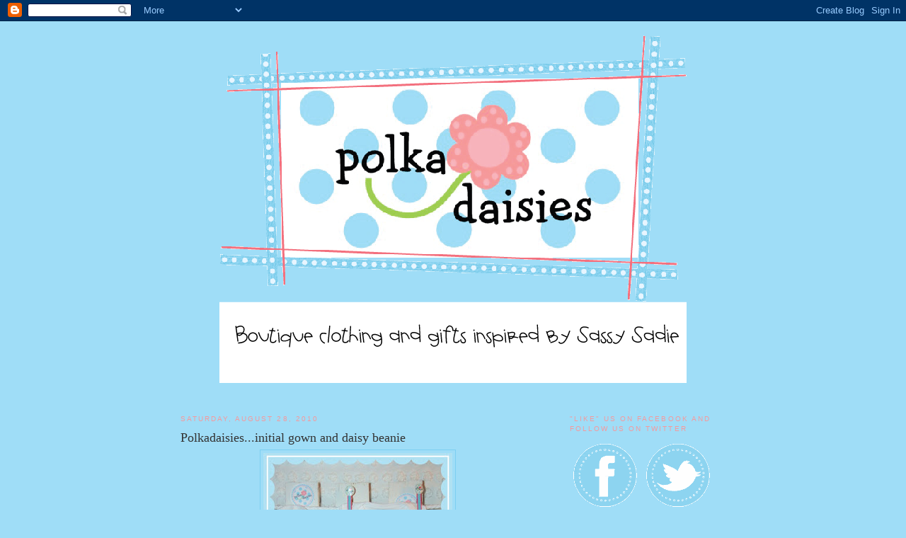

--- FILE ---
content_type: text/html; charset=UTF-8
request_url: https://www.polkadaisiesblog.com/2010/08/polkadaisiesinitial-gown-and-daisy.html
body_size: 17651
content:
<!DOCTYPE html>
<html dir='ltr' xmlns='http://www.w3.org/1999/xhtml' xmlns:b='http://www.google.com/2005/gml/b' xmlns:data='http://www.google.com/2005/gml/data' xmlns:expr='http://www.google.com/2005/gml/expr'>
<head>
<link href='https://www.blogger.com/static/v1/widgets/2944754296-widget_css_bundle.css' rel='stylesheet' type='text/css'/>
<meta content='text/html; charset=UTF-8' http-equiv='Content-Type'/>
<meta content='blogger' name='generator'/>
<link href='https://www.polkadaisiesblog.com/favicon.ico' rel='icon' type='image/x-icon'/>
<link href='https://www.polkadaisiesblog.com/2010/08/polkadaisiesinitial-gown-and-daisy.html' rel='canonical'/>
<link rel="alternate" type="application/atom+xml" title="Polkadaisies Boutique Children&#39;s Clothing and Gifts - Atom" href="https://www.polkadaisiesblog.com/feeds/posts/default" />
<link rel="alternate" type="application/rss+xml" title="Polkadaisies Boutique Children&#39;s Clothing and Gifts - RSS" href="https://www.polkadaisiesblog.com/feeds/posts/default?alt=rss" />
<link rel="service.post" type="application/atom+xml" title="Polkadaisies Boutique Children&#39;s Clothing and Gifts - Atom" href="https://www.blogger.com/feeds/963490579978806742/posts/default" />

<link rel="alternate" type="application/atom+xml" title="Polkadaisies Boutique Children&#39;s Clothing and Gifts - Atom" href="https://www.polkadaisiesblog.com/feeds/4029742727223980048/comments/default" />
<!--Can't find substitution for tag [blog.ieCssRetrofitLinks]-->
<link href='https://blogger.googleusercontent.com/img/b/R29vZ2xl/AVvXsEiY9x8N9BrF1l1Zg13qtH9y_VxaGGh9qwSa4HZwmD-n8PHI_GYg9kwb8eR69SpvP4UNuEw8xHdOGrWqE7RVzt54CFQHPokqp3eB-veknPntEFRV8rTMGS9UPevBOpeqfx9npDO3GhFtFnc/s400/August+2010+139+(584+x+876).jpg' rel='image_src'/>
<meta content='https://www.polkadaisiesblog.com/2010/08/polkadaisiesinitial-gown-and-daisy.html' property='og:url'/>
<meta content='Polkadaisies...initial gown and daisy beanie' property='og:title'/>
<meta content=' ' property='og:description'/>
<meta content='https://blogger.googleusercontent.com/img/b/R29vZ2xl/AVvXsEiY9x8N9BrF1l1Zg13qtH9y_VxaGGh9qwSa4HZwmD-n8PHI_GYg9kwb8eR69SpvP4UNuEw8xHdOGrWqE7RVzt54CFQHPokqp3eB-veknPntEFRV8rTMGS9UPevBOpeqfx9npDO3GhFtFnc/w1200-h630-p-k-no-nu/August+2010+139+(584+x+876).jpg' property='og:image'/>
<title>Polkadaisies Boutique Children's Clothing and Gifts: Polkadaisies...initial gown and daisy beanie</title>
<style id='page-skin-1' type='text/css'><!--
/*
-----------------------------------------------
Blogger Template Style
Name:     Minima
Designer: Douglas Bowman
URL:      www.stopdesign.com
Date:     26 Feb 2004
Updated by: Blogger Team
----------------------------------------------- */
/* Variable definitions
====================
<Variable name="bgcolor" description="Page Background Color"
type="color" default="#fff">
<Variable name="textcolor" description="Text Color"
type="color" default="#333">
<Variable name="linkcolor" description="Link Color"
type="color" default="#58a">
<Variable name="pagetitlecolor" description="Blog Title Color"
type="color" default="#666">
<Variable name="descriptioncolor" description="Blog Description Color"
type="color" default="#999">
<Variable name="titlecolor" description="Post Title Color"
type="color" default="#c60">
<Variable name="bordercolor" description="Border Color"
type="color" default="#ccc">
<Variable name="sidebarcolor" description="Sidebar Title Color"
type="color" default="#999">
<Variable name="sidebartextcolor" description="Sidebar Text Color"
type="color" default="#666">
<Variable name="visitedlinkcolor" description="Visited Link Color"
type="color" default="#999">
<Variable name="bodyfont" description="Text Font"
type="font" default="normal normal 100% Georgia, Serif">
<Variable name="headerfont" description="Sidebar Title Font"
type="font"
default="normal normal 78% 'Trebuchet MS',Trebuchet,Arial,Verdana,Sans-serif">
<Variable name="pagetitlefont" description="Blog Title Font"
type="font"
default="normal normal 200% Georgia, Serif">
<Variable name="descriptionfont" description="Blog Description Font"
type="font"
default="normal normal 78% 'Trebuchet MS', Trebuchet, Arial, Verdana, Sans-serif">
<Variable name="postfooterfont" description="Post Footer Font"
type="font"
default="normal normal 78% 'Trebuchet MS', Trebuchet, Arial, Verdana, Sans-serif">
<Variable name="startSide" description="Side where text starts in blog language"
type="automatic" default="left">
<Variable name="endSide" description="Side where text ends in blog language"
type="automatic" default="right">
*/
/* Use this with templates/template-twocol.html */
body {
background:#9fddf7;background-image:url('https://lh3.googleusercontent.com/blogger_img_proxy/AEn0k_vhdAyJhIGXFFuyq1W6MgmDBKwQqzpq6SbtAIzDLPRmb2HKc-9isGCdCN-S1CuRn3nPRzFXdHKuOh2cWLDP7xGUDKTvPq0nIQ6ZeeF2LKogUVLq=s0-d');background-position: center; background-repeat:repeat-y; background-attachment: fixed;
margin:0; color:#333333; font:x-small Georgia Serif; font-size/* */:/**/small; font-size: /**/small; text-align: center;
}
a:link {
color:#7dcff1;
text-decoration:none;
}
a:visited {
color:#f5999d;
text-decoration:none;
}
a:hover {
color:#333333;
text-decoration:underline;
}
a img {
border-width:0;
}
/* Header
-----------------------------------------------
*/
#header-wrapper {
width:800px;
margin:0 auto 10px;
}
#header-inner {
background-position: center;
margin-left: auto;
margin-right: auto;
}
#header {
margin: 5px;
text-align: center;
color:#333333;
}
#header h1 {
margin:5px 5px 0;
padding:15px 20px .25em;
line-height:1.2em;
text-transform:uppercase;
letter-spacing:.2em;
font: normal normal 200% Georgia, Serif;
}
#header a {
color:#333333;
text-decoration:none;
}
#header a:hover {
color:#333333;
}
#header .description {
margin:0 5px 5px;
padding:0 20px 15px;
max-width:700px;
text-transform:uppercase;
letter-spacing:.2em;
line-height: 1.4em;
font: normal normal 78% 'Trebuchet MS', Trebuchet, Arial, Verdana, Sans-serif;
color: #f5999d;
}
#header img {
margin-left: auto;
margin-right: auto;
}
/* Outer-Wrapper
----------------------------------------------- */
#outer-wrapper {
width: 800px;
margin:0 auto;
padding:10px;
text-align:left;
font: normal normal 100% Georgia, Serif;
}
#main-wrapper {
width: 500px;
padding: 15px;
float: left;
word-wrap: break-word; /* fix for long text breaking sidebar float in IE */
overflow: hidden;     /* fix for long non-text content breaking IE sidebar float */
}
#sidebar-wrapper {
width: 220px;
padding: 15px;
float: right;
word-wrap: break-word; /* fix for long text breaking sidebar float in IE */
overflow: hidden;      /* fix for long non-text content breaking IE sidebar float */
}
/* Headings
----------------------------------------------- */
h2 {
margin:1.5em 0 .75em;
font:normal normal 78% 'Trebuchet MS',Trebuchet,Arial,Verdana,Sans-serif;
line-height: 1.4em;
text-transform:uppercase;
letter-spacing:.2em;
color:#f5999d;
}
/* Posts
-----------------------------------------------
*/
h2.date-header {
margin:1.5em 0 .5em;
}
.post {
margin:.5em 0 1.5em;
border-bottom:1px dotted #7dcff1;
padding-bottom:1.5em;
}
.post h3 {
margin:.25em 0 0;
padding:0 0 4px;
font-size:140%;
font-weight:normal;
line-height:1.4em;
color:#333333;
}
.post h3 a, .post h3 a:visited, .post h3 strong {
display:block;
text-decoration:none;
color:#333333;
font-weight:normal;
}
.post h3 strong, .post h3 a:hover {
color:#333333;
}
.post-body {
margin:0 0 .75em;
line-height:1.6em;
}
.post-body blockquote {
line-height:1.3em;
}
.post-footer {
margin: .75em 0;
color:#f5999d;
text-transform:uppercase;
letter-spacing:.1em;
font: normal normal 78% 'Trebuchet MS', Trebuchet, Arial, Verdana, Sans-serif;
line-height: 1.4em;
}
.comment-link {
margin-left:.6em;
}
.post img {
padding:4px;
border:1px solid #7dcff1;
}
.post blockquote {
margin:1em 20px;
}
.post blockquote p {
margin:.75em 0;
}
/* Comments
----------------------------------------------- */
#comments h4 {
margin:1em 0;
font-weight: bold;
line-height: 1.4em;
text-transform:uppercase;
letter-spacing:.2em;
color: #f5999d;
}
#comments-block {
margin:1em 0 1.5em;
line-height:1.6em;
}
#comments-block .comment-author {
margin:.5em 0;
}
#comments-block .comment-body {
margin:.25em 0 0;
}
#comments-block .comment-footer {
margin:-.25em 0 2em;
line-height: 1.4em;
text-transform:uppercase;
letter-spacing:.1em;
}
#comments-block .comment-body p {
margin:0 0 .75em;
}
.deleted-comment {
font-style:italic;
color:gray;
}
#blog-pager-newer-link {
float: left;
}
#blog-pager-older-link {
float: right;
}
#blog-pager {
text-align: center;
}
.feed-links {
clear: both;
line-height: 2.5em;
}
/* Sidebar Content
----------------------------------------------- */
.sidebar {
color: #333333;
line-height: 1.5em;
}
.sidebar ul {
list-style:none;
margin:0 0 0;
padding:0 0 0;
}
.sidebar li {
margin:0;
padding-top:0;
padding-right:0;
padding-bottom:.25em;
padding-left:15px;
text-indent:-15px;
line-height:1.5em;
}
.sidebar .widget, .main .widget {
border-bottom:1px dotted #7dcff1;
margin:0 0 1.5em;
padding:0 0 1.5em;
}
.main .Blog {
border-bottom-width: 0;
}
/* Profile
----------------------------------------------- */
.profile-img {
float: left;
margin-top: 0;
margin-right: 5px;
margin-bottom: 5px;
margin-left: 0;
padding: 4px;
border: 1px solid #7dcff1;
}
.profile-data {
margin:0;
text-transform:uppercase;
letter-spacing:.1em;
font: normal normal 78% 'Trebuchet MS', Trebuchet, Arial, Verdana, Sans-serif;
color: #f5999d;
font-weight: bold;
line-height: 1.6em;
}
.profile-datablock {
margin:.5em 0 .5em;
}
.profile-textblock {
margin: 0.5em 0;
line-height: 1.6em;
}
.profile-link {
font: normal normal 78% 'Trebuchet MS', Trebuchet, Arial, Verdana, Sans-serif;
text-transform: uppercase;
letter-spacing: .1em;
}
/* Footer
----------------------------------------------- */
#footer {
width:660px;
clear:both;
margin:0 auto;
padding-top:15px;
line-height: 1.6em;
text-transform:uppercase;
letter-spacing:.1em;
text-align: center;
}

--></style>
<link href='https://www.blogger.com/dyn-css/authorization.css?targetBlogID=963490579978806742&amp;zx=efd8cf97-52cb-4ab1-aba1-d02f07adc7e2' media='none' onload='if(media!=&#39;all&#39;)media=&#39;all&#39;' rel='stylesheet'/><noscript><link href='https://www.blogger.com/dyn-css/authorization.css?targetBlogID=963490579978806742&amp;zx=efd8cf97-52cb-4ab1-aba1-d02f07adc7e2' rel='stylesheet'/></noscript>
<meta name='google-adsense-platform-account' content='ca-host-pub-1556223355139109'/>
<meta name='google-adsense-platform-domain' content='blogspot.com'/>

</head>
<body>
<div class='navbar section' id='navbar'><div class='widget Navbar' data-version='1' id='Navbar1'><script type="text/javascript">
    function setAttributeOnload(object, attribute, val) {
      if(window.addEventListener) {
        window.addEventListener('load',
          function(){ object[attribute] = val; }, false);
      } else {
        window.attachEvent('onload', function(){ object[attribute] = val; });
      }
    }
  </script>
<div id="navbar-iframe-container"></div>
<script type="text/javascript" src="https://apis.google.com/js/platform.js"></script>
<script type="text/javascript">
      gapi.load("gapi.iframes:gapi.iframes.style.bubble", function() {
        if (gapi.iframes && gapi.iframes.getContext) {
          gapi.iframes.getContext().openChild({
              url: 'https://www.blogger.com/navbar/963490579978806742?po\x3d4029742727223980048\x26origin\x3dhttps://www.polkadaisiesblog.com',
              where: document.getElementById("navbar-iframe-container"),
              id: "navbar-iframe"
          });
        }
      });
    </script><script type="text/javascript">
(function() {
var script = document.createElement('script');
script.type = 'text/javascript';
script.src = '//pagead2.googlesyndication.com/pagead/js/google_top_exp.js';
var head = document.getElementsByTagName('head')[0];
if (head) {
head.appendChild(script);
}})();
</script>
</div></div>
<div id='outer-wrapper'><div id='wrap2'>
<!-- skip links for text browsers -->
<span id='skiplinks' style='display:none;'>
<a href='#main'>skip to main </a> |
      <a href='#sidebar'>skip to sidebar</a>
</span>
<div id='header-wrapper'>
<div class='header section' id='header'><div class='widget Header' data-version='1' id='Header1'>
<div id='header-inner'>
<a href='https://www.polkadaisiesblog.com/' style='display: block'>
<img alt='Polkadaisies Boutique Children&#39;s Clothing and Gifts' height='381px; ' id='Header1_headerimg' src='https://blogger.googleusercontent.com/img/b/R29vZ2xl/AVvXsEj_agWc7o9YWt_yc-CaQOcpqgPUxfQq4hBffNROU3QnMJPr8jq5eTppPBoDdsGi3FyxDmH-z9zYVM1OcQwfbTSLOi15UBHH1oZrTcArRSKGzibFq2uKGWOvoo34flLWSF7LgDpTCAhQc64/s1600-r/pd_banner.gif' style='display: block' width='660px; '/>
</a>
</div>
</div><div class='widget Image' data-version='1' id='Image1'>
<div class='widget-content'>
<img alt='' height='115' id='Image1_img' src='https://blogger.googleusercontent.com/img/b/R29vZ2xl/AVvXsEivrfHJ8lFqodUD86CiUPr_p93dR83cR52rC-5Nt1Nv6YRvjlZE5MztJ0d-C6vmHjIwigD0EJxlkPHIOfbRJSGaSEQTWxEjPYpYeFvRKiTwLyCNC6E8WFkZro67zm25wYEgkMzL_qAUnKg/s800/pd_tagline.png' width='660'/>
<br/>
</div>
<div class='clear'></div>
</div></div>
</div>
<div id='content-wrapper'>
<div id='crosscol-wrapper' style='text-align:center'>
<div class='crosscol no-items section' id='crosscol'></div>
</div>
<div id='main-wrapper'>
<div class='main section' id='main'><div class='widget Blog' data-version='1' id='Blog1'>
<div class='blog-posts hfeed'>

          <div class="date-outer">
        
<h2 class='date-header'><span>Saturday, August 28, 2010</span></h2>

          <div class="date-posts">
        
<div class='post-outer'>
<div class='post hentry uncustomized-post-template' itemprop='blogPost' itemscope='itemscope' itemtype='http://schema.org/BlogPosting'>
<meta content='https://blogger.googleusercontent.com/img/b/R29vZ2xl/AVvXsEiY9x8N9BrF1l1Zg13qtH9y_VxaGGh9qwSa4HZwmD-n8PHI_GYg9kwb8eR69SpvP4UNuEw8xHdOGrWqE7RVzt54CFQHPokqp3eB-veknPntEFRV8rTMGS9UPevBOpeqfx9npDO3GhFtFnc/s400/August+2010+139+(584+x+876).jpg' itemprop='image_url'/>
<meta content='963490579978806742' itemprop='blogId'/>
<meta content='4029742727223980048' itemprop='postId'/>
<a name='4029742727223980048'></a>
<h3 class='post-title entry-title' itemprop='name'>
Polkadaisies...initial gown and daisy beanie
</h3>
<div class='post-header'>
<div class='post-header-line-1'></div>
</div>
<div class='post-body entry-content' id='post-body-4029742727223980048' itemprop='description articleBody'>
<a href="https://blogger.googleusercontent.com/img/b/R29vZ2xl/AVvXsEiY9x8N9BrF1l1Zg13qtH9y_VxaGGh9qwSa4HZwmD-n8PHI_GYg9kwb8eR69SpvP4UNuEw8xHdOGrWqE7RVzt54CFQHPokqp3eB-veknPntEFRV8rTMGS9UPevBOpeqfx9npDO3GhFtFnc/s1600/August+2010+139+(584+x+876).jpg"><img alt="" border="0" id="BLOGGER_PHOTO_ID_5510516387629892290" src="https://blogger.googleusercontent.com/img/b/R29vZ2xl/AVvXsEiY9x8N9BrF1l1Zg13qtH9y_VxaGGh9qwSa4HZwmD-n8PHI_GYg9kwb8eR69SpvP4UNuEw8xHdOGrWqE7RVzt54CFQHPokqp3eB-veknPntEFRV8rTMGS9UPevBOpeqfx9npDO3GhFtFnc/s400/August+2010+139+(584+x+876).jpg" style="DISPLAY: block; MARGIN: 0px auto 10px; WIDTH: 267px; CURSOR: hand; HEIGHT: 400px; TEXT-ALIGN: center" /></a><br /><div><a href="https://blogger.googleusercontent.com/img/b/R29vZ2xl/AVvXsEhhjtSWPkKcvAsbx0c_NXP0iJE1JgCxkb1Nmvp487dpD6yogh2KwU9crKsdPwZ4eORFx8sRIuIGSpLEceWkIstu2T1QBxB2fJkz_PM3qnmQlOvg0OF8qUBFbSvoE8asFt13AppusjvbPVw/s1600/August+2010+140+(876+x+584).jpg"><img alt="" border="0" id="BLOGGER_PHOTO_ID_5510516381622352898" src="https://blogger.googleusercontent.com/img/b/R29vZ2xl/AVvXsEhhjtSWPkKcvAsbx0c_NXP0iJE1JgCxkb1Nmvp487dpD6yogh2KwU9crKsdPwZ4eORFx8sRIuIGSpLEceWkIstu2T1QBxB2fJkz_PM3qnmQlOvg0OF8qUBFbSvoE8asFt13AppusjvbPVw/s400/August+2010+140+(876+x+584).jpg" style="DISPLAY: block; MARGIN: 0px auto 10px; WIDTH: 400px; CURSOR: hand; HEIGHT: 267px; TEXT-ALIGN: center" /></a> </div>
<div style='clear: both;'></div>
</div>
<div class='post-footer'>
<div class='post-footer-line post-footer-line-1'>
<span class='post-author vcard'>
Posted by
<span class='fn' itemprop='author' itemscope='itemscope' itemtype='http://schema.org/Person'>
<meta content='https://www.blogger.com/profile/17151976182716290667' itemprop='url'/>
<a class='g-profile' href='https://www.blogger.com/profile/17151976182716290667' rel='author' title='author profile'>
<span itemprop='name'>Becky</span>
</a>
</span>
</span>
<span class='post-timestamp'>
at
<meta content='https://www.polkadaisiesblog.com/2010/08/polkadaisiesinitial-gown-and-daisy.html' itemprop='url'/>
<a class='timestamp-link' href='https://www.polkadaisiesblog.com/2010/08/polkadaisiesinitial-gown-and-daisy.html' rel='bookmark' title='permanent link'><abbr class='published' itemprop='datePublished' title='2010-08-28T10:37:00-07:00'>10:37&#8239;AM</abbr></a>
</span>
<span class='post-comment-link'>
</span>
<span class='post-icons'>
<span class='item-control blog-admin pid-970651115'>
<a href='https://www.blogger.com/post-edit.g?blogID=963490579978806742&postID=4029742727223980048&from=pencil' title='Edit Post'>
<img alt='' class='icon-action' height='18' src='https://resources.blogblog.com/img/icon18_edit_allbkg.gif' width='18'/>
</a>
</span>
</span>
<div class='post-share-buttons goog-inline-block'>
<a class='goog-inline-block share-button sb-email' href='https://www.blogger.com/share-post.g?blogID=963490579978806742&postID=4029742727223980048&target=email' target='_blank' title='Email This'><span class='share-button-link-text'>Email This</span></a><a class='goog-inline-block share-button sb-blog' href='https://www.blogger.com/share-post.g?blogID=963490579978806742&postID=4029742727223980048&target=blog' onclick='window.open(this.href, "_blank", "height=270,width=475"); return false;' target='_blank' title='BlogThis!'><span class='share-button-link-text'>BlogThis!</span></a><a class='goog-inline-block share-button sb-twitter' href='https://www.blogger.com/share-post.g?blogID=963490579978806742&postID=4029742727223980048&target=twitter' target='_blank' title='Share to X'><span class='share-button-link-text'>Share to X</span></a><a class='goog-inline-block share-button sb-facebook' href='https://www.blogger.com/share-post.g?blogID=963490579978806742&postID=4029742727223980048&target=facebook' onclick='window.open(this.href, "_blank", "height=430,width=640"); return false;' target='_blank' title='Share to Facebook'><span class='share-button-link-text'>Share to Facebook</span></a><a class='goog-inline-block share-button sb-pinterest' href='https://www.blogger.com/share-post.g?blogID=963490579978806742&postID=4029742727223980048&target=pinterest' target='_blank' title='Share to Pinterest'><span class='share-button-link-text'>Share to Pinterest</span></a>
</div>
</div>
<div class='post-footer-line post-footer-line-2'>
<span class='post-labels'>
Labels:
<a href='https://www.polkadaisiesblog.com/search/label/baby%20gown' rel='tag'>baby gown</a>,
<a href='https://www.polkadaisiesblog.com/search/label/beanie' rel='tag'>beanie</a>,
<a href='https://www.polkadaisiesblog.com/search/label/personalized%20baby%20gifts' rel='tag'>personalized baby gifts</a>
</span>
</div>
<div class='post-footer-line post-footer-line-3'>
<span class='post-location'>
</span>
</div>
</div>
</div>
<div class='comments' id='comments'>
<a name='comments'></a>
<h4>No comments:</h4>
<div id='Blog1_comments-block-wrapper'>
<dl class='avatar-comment-indent' id='comments-block'>
</dl>
</div>
<p class='comment-footer'>
<a href='https://www.blogger.com/comment/fullpage/post/963490579978806742/4029742727223980048' onclick=''>Post a Comment</a>
</p>
</div>
</div>

        </div></div>
      
</div>
<div class='blog-pager' id='blog-pager'>
<span id='blog-pager-newer-link'>
<a class='blog-pager-newer-link' href='https://www.polkadaisiesblog.com/2010/08/polkadaisiesschool-spirit-shirt.html' id='Blog1_blog-pager-newer-link' title='Newer Post'>Newer Post</a>
</span>
<span id='blog-pager-older-link'>
<a class='blog-pager-older-link' href='https://www.polkadaisiesblog.com/2010/08/polkadaisiescustom-twirl-skirt-and-tee.html' id='Blog1_blog-pager-older-link' title='Older Post'>Older Post</a>
</span>
<a class='home-link' href='https://www.polkadaisiesblog.com/'>Home</a>
</div>
<div class='clear'></div>
<div class='post-feeds'>
<div class='feed-links'>
Subscribe to:
<a class='feed-link' href='https://www.polkadaisiesblog.com/feeds/4029742727223980048/comments/default' target='_blank' type='application/atom+xml'>Post Comments (Atom)</a>
</div>
</div>
</div></div>
</div>
<div id='sidebar-wrapper'>
<div class='sidebar section' id='sidebar'><div class='widget HTML' data-version='1' id='HTML12'>
<h2 class='title'>"Like" us on Facebook and follow us on Twitter</h2>
<div class='widget-content'>
<a href="http://www.facebook.com/home.php#!/pages/Polkadaisies-Boutique-Clothing-Gifts/166436255824"><img src="https://lh3.googleusercontent.com/blogger_img_proxy/AEn0k_t37KeiB0bR1DjASb-DR4L6rj-hsS6p-Zg05hxqBskdNTcb7R44yqtFdgTbdq2cSpunBlqB-1iKZmvZfnAYGVTF9i6tIGYok4QCm7Oh8yrAHtsDeisCjd1JJYJ_XtjYEQoqYc-ktTHZwgPGEM62O8KcPg=s0-d" border="0" alt="Photobucket"></a>

<a href="http://twitter.com/#!/polkadaisies"><img src="https://lh3.googleusercontent.com/blogger_img_proxy/AEn0k_vZ-4ERd0AmHjfNjacrvfJVd9kXcdflkwk0Oc3WLdP-ZyXzX-YJIHy7HLBFmJOLTdmw7NGFe6dCPv4SJrSsyYFgyaoLaAPwp3phTE4RIEvvJWunbYuqi2QJUeg-j8dZXmowNGWOcn-clqjM2KPdFaS7SdCHMQ=s0-d"></a>
</div>
<div class='clear'></div>
</div><div class='widget LinkList' data-version='1' id='LinkList5'>
<h2>Contact me / Place an order                                                          email me at</h2>
<div class='widget-content'>
<ul>
<li><a href='http://www.polkadaisies.com/'>Polkadaisies@yahoo.com</a></li>
</ul>
<div class='clear'></div>
</div>
</div><div class='widget Text' data-version='1' id='Text4'>
<div class='widget-content'>
<br />The Polkadaisies' logos and name are trademarked by Rebecca Cox. Shirt designs found on this site were created by and copyrighted by Rebecca Cox of Polkadaisies and may not be distributed, modified, reproduced in whole or in part without the prior, handwritten and signed consent of Rebecca Cox of Polkadaisies.<div><br /></div>
</div>
<div class='clear'></div>
</div><div class='widget Image' data-version='1' id='Image10'>
<div class='widget-content'>
<a href='http://www.polkadaisies.com'>
<img alt='' height='191' id='Image10_img' src='https://blogger.googleusercontent.com/img/b/R29vZ2xl/AVvXsEjtjmHLta5u6UUK2icyu_oaZjQ_Vlq_L9idfuLzycwTbjvd2HlOxthFcB1SwDTVlRIyv65W2DgSbZCkWWzw-Fo5mCmwC7Qa2MZooiE9WJYEj1X6hKZ3-IU7QGMzitphrjW4AxB_slUAylg/s200/buttom+graphic+for+signs.PNG' width='190'/>
</a>
<br/>
</div>
<div class='clear'></div>
</div><div class='widget HTML' data-version='1' id='HTML9'>
<h2 class='title'>get my button</h2>
<div class='widget-content'>
<div style="overflow: auto; height: 100px; width: 150px; color: black; background-color: white;"> &lt;a href="http://www.polkadaisiesblog.com"&gt;
&lt;img src="http://i191.photobucket.com/albums/z57/Kaelars/pd_button1.png"/&gt;&lt;/a&gt; </div>
</div>
<div class='clear'></div>
</div><div class='widget BlogSearch' data-version='1' id='BlogSearch1'>
<h2 class='title'>Search Polkadaisies</h2>
<div class='widget-content'>
<div id='BlogSearch1_form'>
<form action='https://www.polkadaisiesblog.com/search' class='gsc-search-box' target='_top'>
<table cellpadding='0' cellspacing='0' class='gsc-search-box'>
<tbody>
<tr>
<td class='gsc-input'>
<input autocomplete='off' class='gsc-input' name='q' size='10' title='search' type='text' value=''/>
</td>
<td class='gsc-search-button'>
<input class='gsc-search-button' title='search' type='submit' value='Search'/>
</td>
</tr>
</tbody>
</table>
</form>
</div>
</div>
<div class='clear'></div>
</div><div class='widget Image' data-version='1' id='Image3'>
<h2>The family behind Polkadaisies</h2>
<div class='widget-content'>
<img alt='The family behind Polkadaisies' height='147' id='Image3_img' src='https://blogger.googleusercontent.com/img/b/R29vZ2xl/AVvXsEjdRbyM_1fk7W8jBmpbvQIFyMe17gBNxa00GsO6jO7Qb7k3WNh51f4b0IO1-z0nx38AS0M5mX0GKVIigE9c7XrwfcbwxaaTilYCeArBouf51WW_AGcOxDr5GGlv2TIhnoBWc_kdOiMYlKY/s220/tn-1.jpeg' width='220'/>
<br/>
</div>
<div class='clear'></div>
</div><div class='widget Image' data-version='1' id='Image25'>
<h2>AND Polkadaisies' inspiration...Sassy Sadie</h2>
<div class='widget-content'>
<img alt='AND Polkadaisies&#39; inspiration...Sassy Sadie' height='220' id='Image25_img' src='https://blogger.googleusercontent.com/img/b/R29vZ2xl/AVvXsEhhyy51Uwb3-qaaOMM2auF-6TSfHlcNFweSpDYvUNeToEIXq55cI64Bi2BDpMFbtXT15wmX3Vdkg3QMIzStXfxHE4Po0PmJiDeKS7Hag_75nowLppDGwyqsHprdOTziJYFu54znnIqLZYA/s220/il_fullxfull.412159811_ld6k.jpg' width='147'/>
<br/>
</div>
<div class='clear'></div>
</div><div class='widget Profile' data-version='1' id='Profile1'>
<h2>About Me</h2>
<div class='widget-content'>
<a href='https://www.blogger.com/profile/17151976182716290667'><img alt='My photo' class='profile-img' height='80' src='//2.bp.blogspot.com/_qtNnubLlgVY/SP9nVh7WmfI/AAAAAAAAAAg/Q6-67wWGDA8/S220-s80/polkadaisies+graphic+square.jpg' width='80'/></a>
<dl class='profile-datablock'>
<dt class='profile-data'>
<a class='profile-name-link g-profile' href='https://www.blogger.com/profile/17151976182716290667' rel='author' style='background-image: url(//www.blogger.com/img/logo-16.png);'>
Becky
</a>
</dt>
</dl>
<a class='profile-link' href='https://www.blogger.com/profile/17151976182716290667' rel='author'>View my complete profile</a>
<div class='clear'></div>
</div>
</div><div class='widget HTML' data-version='1' id='HTML5'>
<h2 class='title'>Etsy shop</h2>
<div class='widget-content'>
<script type="text/javascript" src="//www.etsy.com/etsy_mini.js"></script><script type='text/javascript'>new EtsyNameSpace.Mini(6429060, 'shop','thumbnail',5,2).renderIframe();</script>
</div>
<div class='clear'></div>
</div><div class='widget Image' data-version='1' id='Image4'>
<h2>celebrating life, love, &amp; family                              Click below to view SCP portfolio</h2>
<div class='widget-content'>
<a href='http://www.southerncharmportraits.com'>
<img alt='celebrating life, love, &amp; family                              Click below to view SCP portfolio' height='150' id='Image4_img' src='https://blogger.googleusercontent.com/img/b/R29vZ2xl/AVvXsEgGA_p0D9Rdj4CecCRPA3HLtTWRkOplSNN8YzpAUmf3XCSTigcstNcZp13yVz45Dga63oSHKtQSEDtcT-bpe5CoyisjvAmu_OxDO52lC6d8QDwcNW0FRLzP1o6FtVuwgp1n4z5yCKXSMGE/s220/SouthernCharm_Final.png' width='220'/>
</a>
<br/>
</div>
<div class='clear'></div>
</div><div class='widget HTML' data-version='1' id='HTML2'>
<h2 class='title'>Twitter Updates</h2>
<div class='widget-content'>
<div id="twitter_div">
<h2 style="display:none;" class="sidebar-title">Twitter Updates</h2>
<ul id="twitter_update_list"></ul>
<a id="twitter-link" style="display:block;text-align:right;" href="http://twitter.com/polkadaisies">follow me on Twitter</a>
</div>
<script src="//twitter.com/javascripts/blogger.js" type="text/javascript"></script>
<script src="//twitter.com/statuses/user_timeline/polkadaisies.json?callback=twitterCallback2&amp;count=3" type="text/javascript"></script>
</div>
<div class='clear'></div>
</div><div class='widget Image' data-version='1' id='Image29'>
<div class='widget-content'>
<img alt='' height='147' id='Image29_img' src='https://blogger.googleusercontent.com/img/b/R29vZ2xl/AVvXsEiNbskeu2VR17mjilGSyJfCCYW4NS2l-c7EauYALKMzeg6P3NUfKS8UKWvF38iD9teAQLPpsxduNzD0k2jz8VJzmsDpg-kwYLdAE5U0GRWj4FQB_bWXin-zbMLdmzqvNUC84WUwsKvkjMA/s220/1234.jpg' width='220'/>
<br/>
</div>
<div class='clear'></div>
</div><div class='widget Text' data-version='1' id='Text1'>
<h2 class='title'>Polkadaisies' pictures by Southern Charm Portraits</h2>
<div class='widget-content'>
A big thank you to Rebekah and Daniel for all the great pictures!<br/>
</div>
<div class='clear'></div>
</div><div class='widget Image' data-version='1' id='Image33'>
<div class='widget-content'>
<img alt='' height='153' id='Image33_img' src='https://blogger.googleusercontent.com/img/b/R29vZ2xl/AVvXsEiIJ9ycaMoowDVJWPR0tiwBb6KECMkheq6PQVnbeDw9cPiPWFO5jXRSYjxNWMZ8s5KOmCfglqvt_kCejtRIJXzhA4M72P_q1xRQXxKd6FOQrQf62d1lDysdmtp55Rtd6kaxoVlu0-g8E5E/s220/kids01.jpg' width='220'/>
<br/>
</div>
<div class='clear'></div>
</div><div class='widget Image' data-version='1' id='Image11'>
<h2>Get a gift certificate from Polkadaisies</h2>
<div class='widget-content'>
<a href='http://polkadaisies@yahoo.com'>
<img alt='Get a gift certificate from Polkadaisies' height='150' id='Image11_img' src='//3.bp.blogspot.com/_qtNnubLlgVY/ShGPmmElf1I/AAAAAAAACuc/1y8eLXkxm3A/S220/gift+certificate+(434+x+295)b.jpg' width='220'/>
</a>
<br/>
<span class='caption'>email me:  polkadaisies@yahoo.com</span>
</div>
<div class='clear'></div>
</div><div class='widget Image' data-version='1' id='Image30'>
<div class='widget-content'>
<img alt='' height='220' id='Image30_img' src='https://blogger.googleusercontent.com/img/b/R29vZ2xl/AVvXsEjV-BimdnW1V_vp-wowPMjW5zdiEApSiSfTeCiZmb0OCvpYXOkrjDXPuyDBRnshBwx6wt71cgSTS48m63LpugvJ9xxo8kbrhy51lkT3pP3xHmDk8y8A0944UJzbWWSe1tIAzZsoZOaGQvA/s220/PD10.JPG' width='147'/>
<br/>
</div>
<div class='clear'></div>
</div><div class='widget Image' data-version='1' id='Image32'>
<div class='widget-content'>
<img alt='' height='150' id='Image32_img' src='https://blogger.googleusercontent.com/img/b/R29vZ2xl/AVvXsEg46X7LonKUiQkyGy_18XgPJYoelBU7GhSEBzkXHSLfxHA1HlYbhUoxZO52F-P0mpPp5KmsZ7orz-8qeu5Vhyr061AEpKAbB2ATO8feheusnKvdl5OLi6DyfQyImvI8Pv2QiT8Kp78qux0/s220/w01-5.jpg' width='220'/>
<br/>
</div>
<div class='clear'></div>
</div><div class='widget Image' data-version='1' id='Image31'>
<div class='widget-content'>
<img alt='' height='150' id='Image31_img' src='https://blogger.googleusercontent.com/img/b/R29vZ2xl/AVvXsEjJHzWrOnEw3AJbJFHxEXCq5WONlawbr18GeNT57eXmRLG-zvvBwK8LN14Gd9jQTftqBbzFC6HvyZ0_z1GO3WTUS1-YnCeuN7TniwXC3zl_s_RJR1CO6afHN7TJiWEys9Q5mgRJz49H5LU/s220/kids06.jpg' width='220'/>
<br/>
</div>
<div class='clear'></div>
</div><div class='widget Image' data-version='1' id='Image34'>
<h2>Custom birthday outfits</h2>
<div class='widget-content'>
<img alt='Custom birthday outfits' height='220' id='Image34_img' src='https://blogger.googleusercontent.com/img/b/R29vZ2xl/AVvXsEhwUrOjHMYLv1HsRyKb2ML1pnUha2CnBIu0on89nRy15UOFeSz4ySDfRcoxiXY46Er53lw_xQF-zZMu2k9q6DkYYVAbYAsmaiITooO73UQXkrGCzsqe7OJtqI220BFhZybnj2N656_jXuc/s220/308381_2580433918669_1489066908_32914437_1506515826_n.jpg' width='147'/>
<br/>
</div>
<div class='clear'></div>
</div><div class='widget Image' data-version='1' id='Image35'>
<div class='widget-content'>
<img alt='' height='220' id='Image35_img' src='https://blogger.googleusercontent.com/img/b/R29vZ2xl/AVvXsEhDpFYa7C467nwZqFJPhsuUIvNOblCP034TIbRGoHyGg8HtOZ4Oe6mlGltmWQppLXwqNr9NZNS4rxjbIuxWDPhArL9rYYvvLvPQUzw1dEWAFh_RCyQLMzM2JC2QJKd-KMXMwLiAQJ3AarA/s220/ryen+back.jpg' width='147'/>
<br/>
</div>
<div class='clear'></div>
</div><div class='widget Image' data-version='1' id='Image6'>
<h2>knot dresses</h2>
<div class='widget-content'>
<img alt='knot dresses' height='220' id='Image6_img' src='https://blogger.googleusercontent.com/img/b/R29vZ2xl/AVvXsEgTeFCRXkGSxYCWSGIYyzichDLjXRjRRLpkBPcHMEuZaUNh0zawA06NZZAL8Fv6TYqmAL6QxpuN2XKpTxLtTrdVBjMmXpRugaPv7UAhOiL_seBk76UDkXp8pi1kejfETnFDclDthO9-zM0/s220/EA15.jpg' width='147'/>
<br/>
</div>
<div class='clear'></div>
</div><div class='widget Image' data-version='1' id='Image36'>
<div class='widget-content'>
<img alt='' height='147' id='Image36_img' src='https://blogger.googleusercontent.com/img/b/R29vZ2xl/AVvXsEgFXNT__kcGSMD8zEe79rZ5KAzZviW0CsTNMyPQ94TFsspFRNeBvDIgsfeVeINiz7_az6FxQ1yfhAAhICa-_6Yq5fEItNIS4hDL87sKP7ZYBUTXzLXbU1t3XzY_ZZpHxt9jfz1L3Pe66Xk/s220/girls08.jpg' width='220'/>
<br/>
</div>
<div class='clear'></div>
</div><div class='widget Image' data-version='1' id='Image14'>
<h2>Number shirts</h2>
<div class='widget-content'>
<img alt='Number shirts' height='220' id='Image14_img' src='https://blogger.googleusercontent.com/img/b/R29vZ2xl/AVvXsEjEhKaswHE19jm9QxKxPqhUhL9mkiRrGMzLhRcvB-rmmBatLCS13GLDh1roaFIxkxWtWjhTog9HMKuylQ55n1goxw9CF5lZU7c2Nlm9R6flaLyuzY6NOmwYN-ceAfipujSpADKACII_UMY/s220/G09.jpg' width='147'/>
<br/>
</div>
<div class='clear'></div>
</div><div class='widget Image' data-version='1' id='Image28'>
<h2>Mother's necklaces</h2>
<div class='widget-content'>
<img alt='Mother&#39;s necklaces' height='145' id='Image28_img' src='https://blogger.googleusercontent.com/img/b/R29vZ2xl/AVvXsEhYjn2aFv9l1V6Klm_a-cdeeD2bNlZ9508DwO-g57cqKF1jxXOETp1ZBzTMVjEDC_38D-ef5giBJHV116ubbaNXxOegh9YfFP-_hNgUsSxBUrDCshMIJJiO6TwtvNTY4koMdbwLqF_Ny9lw/s220/n1.JPG' width='190'/>
<br/>
</div>
<div class='clear'></div>
</div><div class='widget Image' data-version='1' id='Image27'>
<div class='widget-content'>
<img alt='' height='168' id='Image27_img' src='https://blogger.googleusercontent.com/img/b/R29vZ2xl/AVvXsEiZQ2x0g4r6X_3om80BNysrrTZ5BM46spI606Lcpj50g5nYRZReaSkYrJPs58SAxNQaXTD7MGauxQdA-vIroY1IrLON7kLw3f6pdJWi4nqrPb6I2CSDpGAxlmIU3jxb6UwQyp_ukC-e5w62/s220/n2.JPG' width='220'/>
<br/>
</div>
<div class='clear'></div>
</div><div class='widget Image' data-version='1' id='Image17'>
<div class='widget-content'>
<img alt='' height='156' id='Image17_img' src='https://blogger.googleusercontent.com/img/b/R29vZ2xl/AVvXsEiT_3zamlxFRzdDai1m1E3RiG62C_Et4uBlQuQeGbGJZWhnwCe7jvBLdLan0kcuLS9Sc4UbS_1p9iLH2ay3LS8BKYXshMdE01kQXbx3OFt-zrPaqvsYwyiJ4xABHUYWu3Eb9k7loYh6idc/s220/s06.jpg' width='220'/>
<br/>
</div>
<div class='clear'></div>
</div><div class='widget HTML' data-version='1' id='HTML3'>
<h2 class='title'>CONTACT ME</h2>
<div class='widget-content'>
polkadaisies@yahoo.com
</div>
<div class='clear'></div>
</div><div class='widget Image' data-version='1' id='Image18'>
<h2>Polkadaisies loves converse high tops and ribbon laces</h2>
<div class='widget-content'>
<img alt='Polkadaisies loves converse high tops and ribbon laces' height='147' id='Image18_img' src='https://blogger.googleusercontent.com/img/b/R29vZ2xl/AVvXsEgll22nYPU1lyUMDx1ALdEmC7J3X9nCYAUGYDQoDGa2ixxVNPoMA5JiKt95zS6u2-bOKlcKMTdFwig9geGuDvGhLaDizf3bZK-R8DunjAQ0cLcyB7lxbsxj3d_SBzBOcvVkCXn61LsNglzi/s220/P63.jpg' width='220'/>
<br/>
</div>
<div class='clear'></div>
</div>
<div class='widget Image' data-version='1' id='Image15'>
<h2>email me for price quotes</h2>
<div class='widget-content'>
<img alt='email me for price quotes' height='220' id='Image15_img' src='https://blogger.googleusercontent.com/img/b/R29vZ2xl/AVvXsEjmnPrgANQTe8lT_jsiv6SFcAHG0ohbGkQdL67HV6IrMba49JqM5ozF8aswglbMudsMFGYwJe5TycceHgg3fHwMnCOxfJVtiXFSn5SSSHTbgs-YsPMfzN14uZ3Ncxumf2kZnDnL3JSSQJo/s220/S09.jpg' width='147'/>
<br/>
</div>
<div class='clear'></div>
</div><div class='widget Image' data-version='1' id='Image19'>
<div class='widget-content'>
<img alt='' height='165' id='Image19_img' src='https://blogger.googleusercontent.com/img/b/R29vZ2xl/AVvXsEjxABARk75kPK_vySdQUMdb5M_OhN4n3rR3iVhlrounnIFuR3RhlXSgTQ9rmD6n0vwGAjGvuc9BO3Gzc7kcNum6HI3DZAjNT0dq5XoIz19hqwaxuCE1yYKaL0AbExJW1UhXl5wuuKRbEuM/s220/523255_10151082462743141_2065020116_n.jpg' width='220'/>
<br/>
</div>
<div class='clear'></div>
</div><div class='widget HTML' data-version='1' id='HTML6'>
<div class='widget-content'>
<!-- Start of StatCounter Code -->
<script type="text/javascript">
var sc_project=4606551; 
var sc_invisible=1; 
var sc_partition=56; 
var sc_click_stat=1; 
var sc_security="ba961b9f"; 
</script>

<script src="//www.statcounter.com/counter/counter_xhtml.js" type="text/javascript"></script><noscript><div
class statcounter=><a 
href="http://www.statcounter.com/blogger/" 
class="statcounter" title="blogger statistics"><img class blogger statcounter="
alt=" statistics src="https://lh3.googleusercontent.com/blogger_img_proxy/AEn0k_u2DsODXAjV_gTTiuFTs-lgS6hjw_FCnXfeqotl5lkLn6kLomOtcTg9SyU8DzMkwpRxoMDrEa4fecZe3MrCC1ECsZmxbtR8E2LX2wBwxPHMpQM=s0-d"></img
class></a></div
class></noscript>
<!-- End of StatCounter Code -->
</div>
<div class='clear'></div>
</div>
<div class='widget Image' data-version='1' id='Image2'>
<div class='widget-content'>
<a href='http://www.polkadaisies.com'>
<img alt='' height='220' id='Image2_img' src='https://blogger.googleusercontent.com/img/b/R29vZ2xl/AVvXsEjQddZmgURkQZ6RRMqNhyq4wPmmox5hRsAwOs7ZUjelztREoPoOoNHhonM2kPiUgqC0aa3-o5xmxeGhcDbYs48MqMq5q4Vu-5u0Mnbt9yvdGHFbkinkKzbBHDBhLhzhCx5YdFeIpMQU7mk/s220/OD22.jpg' width='147'/>
</a>
<br/>
</div>
<div class='clear'></div>
</div><div class='widget Image' data-version='1' id='Image5'>
<div class='widget-content'>
<a href='http://www.polkadaisiesblog.com/2009/02/polkadaisies-is-carrying-new.html'>
<img alt='' height='220' id='Image5_img' src='https://blogger.googleusercontent.com/img/b/R29vZ2xl/AVvXsEgtduqGvT1LvwvkjbEvcufk9O0CONs6qIWjpYLlo2F5qfjfCXx5CBkBoJBMuviZY_FpRLmRQ8KZFa8Z8szFFw6gI0qOjRlhVasK9N9jE2UY_PJJgugZsnhNWLtCrydA37-hQu1NyHK4gFM/s220/10620_169173305824_5158498_n.jpg' width='147'/>
</a>
<br/>
</div>
<div class='clear'></div>
</div><div class='widget Image' data-version='1' id='Image26'>
<div class='widget-content'>
<img alt='' height='220' id='Image26_img' src='https://blogger.googleusercontent.com/img/b/R29vZ2xl/AVvXsEjkSXLRc17Sl32_r5Vta3PT_nrplSWovN8NTxBtuomFW4duqCgfssQMF7mHKE1to2s3uSY1KTUvMVFpl1Jh70YBmGeKVlS5vJQ1-pwNIA1RaabhHT6OKX8LRCoEVFyBML5uBkcTwgQDrwY/s220/cox08.jpg' width='147'/>
<br/>
</div>
<div class='clear'></div>
</div><div class='widget Image' data-version='1' id='Image13'>
<h2>We love custom orders!</h2>
<div class='widget-content'>
<img alt='We love custom orders!' height='149' id='Image13_img' src='//3.bp.blogspot.com/_qtNnubLlgVY/THsOTPFlDlI/AAAAAAAAI7k/UBmqMMWnHiE/S220/July+2010+375+(816+x+552).jpg' width='220'/>
<br/>
</div>
<div class='clear'></div>
</div><div class='widget Image' data-version='1' id='Image7'>
<h2>Initial t-shirts</h2>
<div class='widget-content'>
<img alt='Initial t-shirts' height='220' id='Image7_img' src='https://blogger.googleusercontent.com/img/b/R29vZ2xl/AVvXsEgQ7_5ssnE2dm6txGrdEH5zZ64hTk3sbALlcJ7GN9XPzxcjvu8YE7Ad5LxW5yUSCqSK5iI0dl0965H5choeioZwrhpZHJX8Ndb6eMOUS3OwprnQJk3MX9jjQu8jOmow3VOSyTE-gjbbOiD0/s220/P142.jpg' width='147'/>
<br/>
</div>
<div class='clear'></div>
</div><div class='widget Image' data-version='1' id='Image8'>
<h2>Name shirts</h2>
<div class='widget-content'>
<img alt='Name shirts' height='147' id='Image8_img' src='https://blogger.googleusercontent.com/img/b/R29vZ2xl/AVvXsEhzuLvT4oXOvkZ-IyGglUJzcYf_ZhB43o5ErD8g9PkNeo9VqirAQRORFnUfh76f9p9sb3sXDT5I8NC4076ma-wK8mLYlVQZZSteKzqh1gv82udQ0eM2B0sarChuDXPnVwT-tdOwftCNOnPf/s220/P65.jpg' width='220'/>
<br/>
</div>
<div class='clear'></div>
</div><div class='widget Image' data-version='1' id='Image9'>
<h2>tank dress with ruffle pants</h2>
<div class='widget-content'>
<a href='http://www.polkadaisies.com'>
<img alt='tank dress with ruffle pants' height='173' id='Image9_img' src='https://blogger.googleusercontent.com/img/b/R29vZ2xl/AVvXsEgXFi11dicDT30wzJmZpRlHuKCqHeN9z4iCt3ucPvmlSCqBXYKsDRHbxF21NkRAHzqvg5AnCakWv1wpFTPEGUqxSPOJyVIdc1jTypTnbsl1MTPkJyv60kMCNn5u3ya1nsQbStmTULptptw/s220/laila01-1-1.jpg' width='220'/>
</a>
<br/>
</div>
<div class='clear'></div>
</div><div class='widget Image' data-version='1' id='Image16'>
<h2>We love polkadots!!!!</h2>
<div class='widget-content'>
<img alt='We love polkadots!!!!' height='220' id='Image16_img' src='https://blogger.googleusercontent.com/img/b/R29vZ2xl/AVvXsEjg4On5zQjSk0sZPVNt0NC7Ib5MJBkSBdgKo6qcugM4hPqStnuuYkIZ02T2PEu5NqZO9Hon_urDcH7c1hj0NNHp5IpBE4aOO27eRk8KUG_h42vgzsDsaraq-29ATHn6iMMvGFlHPQK8OtE/s220/RD20.jpg' width='147'/>
<br/>
</div>
<div class='clear'></div>
</div>
<div class='widget Image' data-version='1' id='Image24'>
<h2>personalized/name hoodies with ribbons</h2>
<div class='widget-content'>
<img alt='personalized/name hoodies with ribbons' height='177' id='Image24_img' src='https://blogger.googleusercontent.com/img/b/R29vZ2xl/AVvXsEgsrxXQ63vV5lXTfuE_rNvyLsw4N5dIreR1T6Jrz3M04wziPBJUzJLXpko-_UrHdOjLlS8EqnvMKzDBp3J7WAqNetndEKZXqg9Ay17BjO8ki_6QI0lDoY9ZhU9RDWKkrHW5A022re1IB0s/s220/il_570xN.284089756.jpg' width='220'/>
<br/>
</div>
<div class='clear'></div>
</div>
<div class='widget Image' data-version='1' id='Image21'>
<div class='widget-content'>
<img alt='' height='220' id='Image21_img' src='https://blogger.googleusercontent.com/img/b/R29vZ2xl/AVvXsEibjvZHUej3EY5h-athMg4GOj9LaMeYdHCNb_aYzUDvfY9IsNr2vmCx9MJcGvviUGLXQ-78JJo59f4bJWdTrlPCTDSODLmEufh5hIPnXuFxN96LiDsESctYf573ThZkYsScWdWl7wSHgrc/s220/ryenh.jpg' width='147'/>
<br/>
</div>
<div class='clear'></div>
</div>
<div class='widget LinkList' data-version='1' id='LinkList2'>
<h2>Check out my items on Ebay &amp; Etsy! search word...polkadaisies</h2>
<div class='widget-content'>
<ul>
<li><a href='http://www.etsy.com/'>http://www.etsy.com</a></li>
<li><a href='http://www.ebay.com/'>http://www.ebay.com</a></li>
</ul>
<div class='clear'></div>
</div>
</div>
<div class='widget Image' data-version='1' id='Image22'>
<div class='widget-content'>
<img alt='' height='147' id='Image22_img' src='https://blogger.googleusercontent.com/img/b/R29vZ2xl/AVvXsEhXihMUkmjGDLtxpAOh3-JmlCKVH1DFSQOASu9SBy5xCCW6cK5r5wUEEYCgnSlpOJO7rVr4r6A63olgcSlwnQb1Fk1ZuKmCrxIlLF3wuODQLcyFNQkyihJhhZT5edAcJ_pY8-ufgOfi5js/s220/2010+26.jpg' width='220'/>
<br/>
</div>
<div class='clear'></div>
</div><div class='widget Image' data-version='1' id='Image23'>
<div class='widget-content'>
<img alt='' height='129' id='Image23_img' src='https://blogger.googleusercontent.com/img/b/R29vZ2xl/AVvXsEi6r3fM-urF4ZUtABRNfP6_P6Q6RIneoBPdCY6pcLChLhy1pqIFhW1AN5-YYExE7pkSM2pR7GvvHcX1mDi5KRudNlP4aP6TWnumIrkVLCIJQyKlNljiH2-t-GeAkDXUBuLVhmt_2RbYSGk/s220/il_570xN.254385966.jpg' width='220'/>
<br/>
</div>
<div class='clear'></div>
</div><div class='widget BlogArchive' data-version='1' id='BlogArchive1'>
<h2>Blog Archive</h2>
<div class='widget-content'>
<div id='ArchiveList'>
<div id='BlogArchive1_ArchiveList'>
<ul class='hierarchy'>
<li class='archivedate collapsed'>
<a class='toggle' href='javascript:void(0)'>
<span class='zippy'>

        &#9658;&#160;
      
</span>
</a>
<a class='post-count-link' href='https://www.polkadaisiesblog.com/2013/'>
2013
</a>
<span class='post-count' dir='ltr'>(44)</span>
<ul class='hierarchy'>
<li class='archivedate collapsed'>
<a class='toggle' href='javascript:void(0)'>
<span class='zippy'>

        &#9658;&#160;
      
</span>
</a>
<a class='post-count-link' href='https://www.polkadaisiesblog.com/2013/07/'>
July
</a>
<span class='post-count' dir='ltr'>(5)</span>
</li>
</ul>
<ul class='hierarchy'>
<li class='archivedate collapsed'>
<a class='toggle' href='javascript:void(0)'>
<span class='zippy'>

        &#9658;&#160;
      
</span>
</a>
<a class='post-count-link' href='https://www.polkadaisiesblog.com/2013/06/'>
June
</a>
<span class='post-count' dir='ltr'>(2)</span>
</li>
</ul>
<ul class='hierarchy'>
<li class='archivedate collapsed'>
<a class='toggle' href='javascript:void(0)'>
<span class='zippy'>

        &#9658;&#160;
      
</span>
</a>
<a class='post-count-link' href='https://www.polkadaisiesblog.com/2013/05/'>
May
</a>
<span class='post-count' dir='ltr'>(1)</span>
</li>
</ul>
<ul class='hierarchy'>
<li class='archivedate collapsed'>
<a class='toggle' href='javascript:void(0)'>
<span class='zippy'>

        &#9658;&#160;
      
</span>
</a>
<a class='post-count-link' href='https://www.polkadaisiesblog.com/2013/04/'>
April
</a>
<span class='post-count' dir='ltr'>(1)</span>
</li>
</ul>
<ul class='hierarchy'>
<li class='archivedate collapsed'>
<a class='toggle' href='javascript:void(0)'>
<span class='zippy'>

        &#9658;&#160;
      
</span>
</a>
<a class='post-count-link' href='https://www.polkadaisiesblog.com/2013/03/'>
March
</a>
<span class='post-count' dir='ltr'>(7)</span>
</li>
</ul>
<ul class='hierarchy'>
<li class='archivedate collapsed'>
<a class='toggle' href='javascript:void(0)'>
<span class='zippy'>

        &#9658;&#160;
      
</span>
</a>
<a class='post-count-link' href='https://www.polkadaisiesblog.com/2013/02/'>
February
</a>
<span class='post-count' dir='ltr'>(5)</span>
</li>
</ul>
<ul class='hierarchy'>
<li class='archivedate collapsed'>
<a class='toggle' href='javascript:void(0)'>
<span class='zippy'>

        &#9658;&#160;
      
</span>
</a>
<a class='post-count-link' href='https://www.polkadaisiesblog.com/2013/01/'>
January
</a>
<span class='post-count' dir='ltr'>(23)</span>
</li>
</ul>
</li>
</ul>
<ul class='hierarchy'>
<li class='archivedate collapsed'>
<a class='toggle' href='javascript:void(0)'>
<span class='zippy'>

        &#9658;&#160;
      
</span>
</a>
<a class='post-count-link' href='https://www.polkadaisiesblog.com/2012/'>
2012
</a>
<span class='post-count' dir='ltr'>(260)</span>
<ul class='hierarchy'>
<li class='archivedate collapsed'>
<a class='toggle' href='javascript:void(0)'>
<span class='zippy'>

        &#9658;&#160;
      
</span>
</a>
<a class='post-count-link' href='https://www.polkadaisiesblog.com/2012/12/'>
December
</a>
<span class='post-count' dir='ltr'>(6)</span>
</li>
</ul>
<ul class='hierarchy'>
<li class='archivedate collapsed'>
<a class='toggle' href='javascript:void(0)'>
<span class='zippy'>

        &#9658;&#160;
      
</span>
</a>
<a class='post-count-link' href='https://www.polkadaisiesblog.com/2012/11/'>
November
</a>
<span class='post-count' dir='ltr'>(5)</span>
</li>
</ul>
<ul class='hierarchy'>
<li class='archivedate collapsed'>
<a class='toggle' href='javascript:void(0)'>
<span class='zippy'>

        &#9658;&#160;
      
</span>
</a>
<a class='post-count-link' href='https://www.polkadaisiesblog.com/2012/10/'>
October
</a>
<span class='post-count' dir='ltr'>(12)</span>
</li>
</ul>
<ul class='hierarchy'>
<li class='archivedate collapsed'>
<a class='toggle' href='javascript:void(0)'>
<span class='zippy'>

        &#9658;&#160;
      
</span>
</a>
<a class='post-count-link' href='https://www.polkadaisiesblog.com/2012/09/'>
September
</a>
<span class='post-count' dir='ltr'>(22)</span>
</li>
</ul>
<ul class='hierarchy'>
<li class='archivedate collapsed'>
<a class='toggle' href='javascript:void(0)'>
<span class='zippy'>

        &#9658;&#160;
      
</span>
</a>
<a class='post-count-link' href='https://www.polkadaisiesblog.com/2012/08/'>
August
</a>
<span class='post-count' dir='ltr'>(20)</span>
</li>
</ul>
<ul class='hierarchy'>
<li class='archivedate collapsed'>
<a class='toggle' href='javascript:void(0)'>
<span class='zippy'>

        &#9658;&#160;
      
</span>
</a>
<a class='post-count-link' href='https://www.polkadaisiesblog.com/2012/07/'>
July
</a>
<span class='post-count' dir='ltr'>(34)</span>
</li>
</ul>
<ul class='hierarchy'>
<li class='archivedate collapsed'>
<a class='toggle' href='javascript:void(0)'>
<span class='zippy'>

        &#9658;&#160;
      
</span>
</a>
<a class='post-count-link' href='https://www.polkadaisiesblog.com/2012/06/'>
June
</a>
<span class='post-count' dir='ltr'>(28)</span>
</li>
</ul>
<ul class='hierarchy'>
<li class='archivedate collapsed'>
<a class='toggle' href='javascript:void(0)'>
<span class='zippy'>

        &#9658;&#160;
      
</span>
</a>
<a class='post-count-link' href='https://www.polkadaisiesblog.com/2012/05/'>
May
</a>
<span class='post-count' dir='ltr'>(12)</span>
</li>
</ul>
<ul class='hierarchy'>
<li class='archivedate collapsed'>
<a class='toggle' href='javascript:void(0)'>
<span class='zippy'>

        &#9658;&#160;
      
</span>
</a>
<a class='post-count-link' href='https://www.polkadaisiesblog.com/2012/04/'>
April
</a>
<span class='post-count' dir='ltr'>(16)</span>
</li>
</ul>
<ul class='hierarchy'>
<li class='archivedate collapsed'>
<a class='toggle' href='javascript:void(0)'>
<span class='zippy'>

        &#9658;&#160;
      
</span>
</a>
<a class='post-count-link' href='https://www.polkadaisiesblog.com/2012/03/'>
March
</a>
<span class='post-count' dir='ltr'>(38)</span>
</li>
</ul>
<ul class='hierarchy'>
<li class='archivedate collapsed'>
<a class='toggle' href='javascript:void(0)'>
<span class='zippy'>

        &#9658;&#160;
      
</span>
</a>
<a class='post-count-link' href='https://www.polkadaisiesblog.com/2012/02/'>
February
</a>
<span class='post-count' dir='ltr'>(37)</span>
</li>
</ul>
<ul class='hierarchy'>
<li class='archivedate collapsed'>
<a class='toggle' href='javascript:void(0)'>
<span class='zippy'>

        &#9658;&#160;
      
</span>
</a>
<a class='post-count-link' href='https://www.polkadaisiesblog.com/2012/01/'>
January
</a>
<span class='post-count' dir='ltr'>(30)</span>
</li>
</ul>
</li>
</ul>
<ul class='hierarchy'>
<li class='archivedate collapsed'>
<a class='toggle' href='javascript:void(0)'>
<span class='zippy'>

        &#9658;&#160;
      
</span>
</a>
<a class='post-count-link' href='https://www.polkadaisiesblog.com/2011/'>
2011
</a>
<span class='post-count' dir='ltr'>(502)</span>
<ul class='hierarchy'>
<li class='archivedate collapsed'>
<a class='toggle' href='javascript:void(0)'>
<span class='zippy'>

        &#9658;&#160;
      
</span>
</a>
<a class='post-count-link' href='https://www.polkadaisiesblog.com/2011/12/'>
December
</a>
<span class='post-count' dir='ltr'>(25)</span>
</li>
</ul>
<ul class='hierarchy'>
<li class='archivedate collapsed'>
<a class='toggle' href='javascript:void(0)'>
<span class='zippy'>

        &#9658;&#160;
      
</span>
</a>
<a class='post-count-link' href='https://www.polkadaisiesblog.com/2011/11/'>
November
</a>
<span class='post-count' dir='ltr'>(14)</span>
</li>
</ul>
<ul class='hierarchy'>
<li class='archivedate collapsed'>
<a class='toggle' href='javascript:void(0)'>
<span class='zippy'>

        &#9658;&#160;
      
</span>
</a>
<a class='post-count-link' href='https://www.polkadaisiesblog.com/2011/10/'>
October
</a>
<span class='post-count' dir='ltr'>(36)</span>
</li>
</ul>
<ul class='hierarchy'>
<li class='archivedate collapsed'>
<a class='toggle' href='javascript:void(0)'>
<span class='zippy'>

        &#9658;&#160;
      
</span>
</a>
<a class='post-count-link' href='https://www.polkadaisiesblog.com/2011/09/'>
September
</a>
<span class='post-count' dir='ltr'>(43)</span>
</li>
</ul>
<ul class='hierarchy'>
<li class='archivedate collapsed'>
<a class='toggle' href='javascript:void(0)'>
<span class='zippy'>

        &#9658;&#160;
      
</span>
</a>
<a class='post-count-link' href='https://www.polkadaisiesblog.com/2011/08/'>
August
</a>
<span class='post-count' dir='ltr'>(32)</span>
</li>
</ul>
<ul class='hierarchy'>
<li class='archivedate collapsed'>
<a class='toggle' href='javascript:void(0)'>
<span class='zippy'>

        &#9658;&#160;
      
</span>
</a>
<a class='post-count-link' href='https://www.polkadaisiesblog.com/2011/07/'>
July
</a>
<span class='post-count' dir='ltr'>(49)</span>
</li>
</ul>
<ul class='hierarchy'>
<li class='archivedate collapsed'>
<a class='toggle' href='javascript:void(0)'>
<span class='zippy'>

        &#9658;&#160;
      
</span>
</a>
<a class='post-count-link' href='https://www.polkadaisiesblog.com/2011/06/'>
June
</a>
<span class='post-count' dir='ltr'>(27)</span>
</li>
</ul>
<ul class='hierarchy'>
<li class='archivedate collapsed'>
<a class='toggle' href='javascript:void(0)'>
<span class='zippy'>

        &#9658;&#160;
      
</span>
</a>
<a class='post-count-link' href='https://www.polkadaisiesblog.com/2011/05/'>
May
</a>
<span class='post-count' dir='ltr'>(52)</span>
</li>
</ul>
<ul class='hierarchy'>
<li class='archivedate collapsed'>
<a class='toggle' href='javascript:void(0)'>
<span class='zippy'>

        &#9658;&#160;
      
</span>
</a>
<a class='post-count-link' href='https://www.polkadaisiesblog.com/2011/04/'>
April
</a>
<span class='post-count' dir='ltr'>(63)</span>
</li>
</ul>
<ul class='hierarchy'>
<li class='archivedate collapsed'>
<a class='toggle' href='javascript:void(0)'>
<span class='zippy'>

        &#9658;&#160;
      
</span>
</a>
<a class='post-count-link' href='https://www.polkadaisiesblog.com/2011/03/'>
March
</a>
<span class='post-count' dir='ltr'>(47)</span>
</li>
</ul>
<ul class='hierarchy'>
<li class='archivedate collapsed'>
<a class='toggle' href='javascript:void(0)'>
<span class='zippy'>

        &#9658;&#160;
      
</span>
</a>
<a class='post-count-link' href='https://www.polkadaisiesblog.com/2011/02/'>
February
</a>
<span class='post-count' dir='ltr'>(47)</span>
</li>
</ul>
<ul class='hierarchy'>
<li class='archivedate collapsed'>
<a class='toggle' href='javascript:void(0)'>
<span class='zippy'>

        &#9658;&#160;
      
</span>
</a>
<a class='post-count-link' href='https://www.polkadaisiesblog.com/2011/01/'>
January
</a>
<span class='post-count' dir='ltr'>(67)</span>
</li>
</ul>
</li>
</ul>
<ul class='hierarchy'>
<li class='archivedate expanded'>
<a class='toggle' href='javascript:void(0)'>
<span class='zippy toggle-open'>

        &#9660;&#160;
      
</span>
</a>
<a class='post-count-link' href='https://www.polkadaisiesblog.com/2010/'>
2010
</a>
<span class='post-count' dir='ltr'>(779)</span>
<ul class='hierarchy'>
<li class='archivedate collapsed'>
<a class='toggle' href='javascript:void(0)'>
<span class='zippy'>

        &#9658;&#160;
      
</span>
</a>
<a class='post-count-link' href='https://www.polkadaisiesblog.com/2010/12/'>
December
</a>
<span class='post-count' dir='ltr'>(93)</span>
</li>
</ul>
<ul class='hierarchy'>
<li class='archivedate collapsed'>
<a class='toggle' href='javascript:void(0)'>
<span class='zippy'>

        &#9658;&#160;
      
</span>
</a>
<a class='post-count-link' href='https://www.polkadaisiesblog.com/2010/11/'>
November
</a>
<span class='post-count' dir='ltr'>(72)</span>
</li>
</ul>
<ul class='hierarchy'>
<li class='archivedate collapsed'>
<a class='toggle' href='javascript:void(0)'>
<span class='zippy'>

        &#9658;&#160;
      
</span>
</a>
<a class='post-count-link' href='https://www.polkadaisiesblog.com/2010/10/'>
October
</a>
<span class='post-count' dir='ltr'>(77)</span>
</li>
</ul>
<ul class='hierarchy'>
<li class='archivedate collapsed'>
<a class='toggle' href='javascript:void(0)'>
<span class='zippy'>

        &#9658;&#160;
      
</span>
</a>
<a class='post-count-link' href='https://www.polkadaisiesblog.com/2010/09/'>
September
</a>
<span class='post-count' dir='ltr'>(51)</span>
</li>
</ul>
<ul class='hierarchy'>
<li class='archivedate expanded'>
<a class='toggle' href='javascript:void(0)'>
<span class='zippy toggle-open'>

        &#9660;&#160;
      
</span>
</a>
<a class='post-count-link' href='https://www.polkadaisiesblog.com/2010/08/'>
August
</a>
<span class='post-count' dir='ltr'>(66)</span>
<ul class='posts'>
<li><a href='https://www.polkadaisiesblog.com/2010/08/southern-charm-portraits-back-to-school.html'>Southern Charm Portraits&#39;  &quot;Back to School&quot; special</a></li>
<li><a href='https://www.polkadaisiesblog.com/2010/08/polkadaisiescheck-out-these-girls-in.html'>Polkadaisies...check out these girls in their octo...</a></li>
<li><a href='https://www.polkadaisiesblog.com/2010/08/polkadaisiepeace-sign-shirt-and-twirl.html'>Polkadaisie...peace sign shirt and twirl</a></li>
<li><a href='https://www.polkadaisiesblog.com/2010/08/polkadaisiespictures-sent-in-by_30.html'>Polkadaisies...pictures sent in by customers</a></li>
<li><a href='https://www.polkadaisiesblog.com/2010/08/polkadaisiescustom-hoodie.html'>Polkadaisies...custom hoodie</a></li>
<li><a href='https://www.polkadaisiesblog.com/2010/08/polkadaisiesvegas-baby.html'>Polkadaisies...Vegas Baby!</a></li>
<li><a href='https://www.polkadaisiesblog.com/2010/08/polkadaisiescustom-school-spirit-shirt.html'>Polkadaisies...custom school spirit shirt</a></li>
<li><a href='https://www.polkadaisiesblog.com/2010/08/one-up-on-me.html'>one up on me!</a></li>
<li><a href='https://www.polkadaisiesblog.com/2010/08/polkadaisiesnew-ruffle-skirt-and-tee.html'>Polkadaisies...new ruffle skirt and tee</a></li>
<li><a href='https://www.polkadaisiesblog.com/2010/08/polkadaisiessuper-hero-cape-and-mask.html'>Polkadaisies...super hero cape and mask</a></li>
<li><a href='https://www.polkadaisiesblog.com/2010/08/polkadaisiescustom-chenille-name.html'>Polkadaisies...custom chenille name blanket</a></li>
<li><a href='https://www.polkadaisiesblog.com/2010/08/polkadaisiesname-shirts.html'>Polkadaisies...name shirts</a></li>
<li><a href='https://www.polkadaisiesblog.com/2010/08/polkadaisiesschool-spirit-shirt.html'>Polkadaisies...school spirit shirt</a></li>
<li><a href='https://www.polkadaisiesblog.com/2010/08/polkadaisiesinitial-gown-and-daisy.html'>Polkadaisies...initial gown and daisy beanie</a></li>
<li><a href='https://www.polkadaisiesblog.com/2010/08/polkadaisiescustom-twirl-skirt-and-tee.html'>Polkadaisies...custom twirl skirt and tee</a></li>
<li><a href='https://www.polkadaisiesblog.com/2010/08/polkadaisiespictures-sent-in-by_28.html'>Polkadaisies...pictures sent in by customers</a></li>
<li><a href='https://www.polkadaisiesblog.com/2010/08/polkadaisiessuper-hero-cape.html'>Polkadaisies...super hero cape</a></li>
<li><a href='https://www.polkadaisiesblog.com/2010/08/sadie-eva.html'>Sadie &amp; Eva</a></li>
<li><a href='https://www.polkadaisiesblog.com/2010/08/pictures-sent-in-by-customers.html'>Pictures sent in by customers</a></li>
<li><a href='https://www.polkadaisiesblog.com/2010/08/polkadaisiescustom-teacher-banner_27.html'>Polkadaisies...custom teacher banner</a></li>
<li><a href='https://www.polkadaisiesblog.com/2010/08/polkadaisiesonesie-and-burp-cloth.html'>Polkadaisies...onesie and burp cloth</a></li>
<li><a href='https://www.polkadaisiesblog.com/2010/08/polkadaisiesname-gown.html'>Polkadaisies...name gown</a></li>
<li><a href='https://www.polkadaisiesblog.com/2010/08/polkadaisiesmadras-plaid-name-shirt.html'>Polkadaisies...madras plaid name shirt</a></li>
<li><a href='https://www.polkadaisiesblog.com/2010/08/polkadaisiescustom-pillow-heading-to.html'>Polkadaisies...custom pillow heading to the dorm room</a></li>
<li><a href='https://www.polkadaisiesblog.com/2010/08/polkadaisiespictures-sent-in-by_1949.html'>Polkadaisies...pictures sent in by customers</a></li>
<li><a href='https://www.polkadaisiesblog.com/2010/08/polkadaisiespictures-sent-in-by_24.html'>Polkadaisies...pictures sent in by customers</a></li>
<li><a href='https://www.polkadaisiesblog.com/2010/08/polkadaisiescustom-bannerteacher-gift.html'>Polkadaisies...custom banner...teacher gift</a></li>
<li><a href='https://www.polkadaisiesblog.com/2010/08/polkadaisiescustom-birthday-shirts.html'>Polkadaisies...custom birthday shirts</a></li>
<li><a href='https://www.polkadaisiesblog.com/2010/08/polkadaisiespre-k-rocks-tee.html'>Polkadaisies...Pre-K ROCKS tee</a></li>
<li><a href='https://www.polkadaisiesblog.com/2010/08/polkadaisiesbaby-gift-set.html'>Polkadaisies...baby gift set</a></li>
<li><a href='https://www.polkadaisiesblog.com/2010/08/polkadaisiesschool-spirit-shirts.html'>Polkadaisies...school spirit shirts</a></li>
<li><a href='https://www.polkadaisiesblog.com/2010/08/polkadaisiescustom-paint-smockapron-for.html'>Polkadaisies...custom paint smock/apron for Miss A...</a></li>
<li><a href='https://www.polkadaisiesblog.com/2010/08/gavins-super-hero-party.html'>Gavin&#39;s Super Hero Party</a></li>
<li><a href='https://www.polkadaisiesblog.com/2010/08/polkadaisiescustom-tote-bag.html'>Polkadaisies...New item...custom tote bag</a></li>
<li><a href='https://www.polkadaisiesblog.com/2010/08/polkadaisies-back-to-schoolbackpack.html'>Polkadaisies... Back to School...backpack</a></li>
<li><a href='https://www.polkadaisiesblog.com/2010/08/polkadaisiespersonalizing-duvet-cover.html'>Polkadaisies...personalizing a duvet cover</a></li>
<li><a href='https://www.polkadaisiesblog.com/2010/08/sadie.html'>Sadie&#39;s first day of 1st grade</a></li>
<li><a href='https://www.polkadaisiesblog.com/2010/08/cupcakery.html'>The Cupcakery</a></li>
<li><a href='https://www.polkadaisiesblog.com/2010/08/polkadaisiesnew-itembella-bag.html'>Polkadaisies...new item...bella bag</a></li>
<li><a href='https://www.polkadaisiesblog.com/2010/08/birthday-boy.html'>Birthday boy!</a></li>
<li><a href='https://www.polkadaisiesblog.com/2010/08/polkadaisiesname-shirt.html'>Polkadaisies...name shirt</a></li>
<li><a href='https://www.polkadaisiesblog.com/2010/08/polkadaisiespictures-sent-in-by_13.html'>Polkadaisies...pictures sent in by customers</a></li>
<li><a href='https://www.polkadaisiesblog.com/2010/08/polkadaisiesbitty-bags.html'>Polkadaisies...bitty bags</a></li>
<li><a href='https://www.polkadaisiesblog.com/2010/08/happy-4th-birthday-gavin.html'>Happy 4th Birthday Gavin!!!!!</a></li>
<li><a href='https://www.polkadaisiesblog.com/2010/08/polkadaisiescustom-first-birthday-dump.html'>Polkadaisies...custom first birthday dump truck shirt</a></li>
<li><a href='https://www.polkadaisiesblog.com/2010/08/happy-birthday-asher.html'>Happy Birthday Asher!</a></li>
<li><a href='https://www.polkadaisiesblog.com/2010/08/polkadaisiescustom-outfit-for-asher.html'>Polkadaisies...custom outfit for Asher</a></li>
<li><a href='https://www.polkadaisiesblog.com/2010/08/polkadaisiescustom-teacher-banner.html'>Polkadaisies...custom teacher banner</a></li>
<li><a href='https://www.polkadaisiesblog.com/2010/08/polkadaisiescustom-twirl-outfits_10.html'>Polkadaisies...custom twirl outfits</a></li>
<li><a href='https://www.polkadaisiesblog.com/2010/08/polkadaisiescustom-birthday-outfit.html'>Polkadaisies...custom birthday outfit</a></li>
<li><a href='https://www.polkadaisiesblog.com/2010/08/polkadaisiesinitial-gown-and-flower.html'>Polkadaisies...initial gown and flower beanie</a></li>
<li><a href='https://www.polkadaisiesblog.com/2010/08/polkadaisiesperfect-for-teachers.html'>Polkadaisies...perfect for teachers</a></li>
<li><a href='https://www.polkadaisiesblog.com/2010/08/polkadaisiescustom-name-shirtnumber.html'>Polkadaisies...custom name shirt/number shirt</a></li>
<li><a href='https://www.polkadaisiesblog.com/2010/08/polkadaisiespictures-sent-in-by.html'>Polkadaisies...pictures sent in by customers</a></li>
<li><a href='https://www.polkadaisiesblog.com/2010/08/polkadaisiescustom-baby-blanket_08.html'>Polkadaisies...custom baby blanket</a></li>
<li><a href='https://www.polkadaisiesblog.com/2010/08/polkadaisiescustom-big-sister-shirt.html'>Polkadaisies...custom big sister shirt</a></li>
<li><a href='https://www.polkadaisiesblog.com/2010/08/polkadaisiescustom-baby-gifts.html'>Polkadaisies...custom baby gifts</a></li>
<li><a href='https://www.polkadaisiesblog.com/2010/08/southern-charm-portraits.html'>Southern Charm Portraits</a></li>
<li><a href='https://www.polkadaisiesblog.com/2010/08/polkadaisiescustom-number-shirt.html'>Polkadaisies...custom number shirt</a></li>
<li><a href='https://www.polkadaisiesblog.com/2010/08/polkadaisiescustom-name-gown-and-beanie.html'>Polkadaisies...custom name gown and beanie</a></li>
<li><a href='https://www.polkadaisiesblog.com/2010/08/polkadaisiescustom-knot-dress-and.html'>Polkadaisies...custom knot dress and ruffle pants</a></li>
<li><a href='https://www.polkadaisiesblog.com/2010/08/polkadaisiescustom-baby-blanket.html'>Polkadaisies...custom baby blanket</a></li>
<li><a href='https://www.polkadaisiesblog.com/2010/08/polkadaisiescustom-birthday-shirt.html'>Polkadaisies...custom birthday shirt</a></li>
<li><a href='https://www.polkadaisiesblog.com/2010/08/polkadaisiescape.html'>Polkadaisies...cape</a></li>
<li><a href='https://www.polkadaisiesblog.com/2010/08/polkadaisiesbig-brother-shirt.html'>Polkadaisies...Big brother shirt</a></li>
<li><a href='https://www.polkadaisiesblog.com/2010/08/summer-days.html'>Summer Days</a></li>
</ul>
</li>
</ul>
<ul class='hierarchy'>
<li class='archivedate collapsed'>
<a class='toggle' href='javascript:void(0)'>
<span class='zippy'>

        &#9658;&#160;
      
</span>
</a>
<a class='post-count-link' href='https://www.polkadaisiesblog.com/2010/07/'>
July
</a>
<span class='post-count' dir='ltr'>(31)</span>
</li>
</ul>
<ul class='hierarchy'>
<li class='archivedate collapsed'>
<a class='toggle' href='javascript:void(0)'>
<span class='zippy'>

        &#9658;&#160;
      
</span>
</a>
<a class='post-count-link' href='https://www.polkadaisiesblog.com/2010/06/'>
June
</a>
<span class='post-count' dir='ltr'>(41)</span>
</li>
</ul>
<ul class='hierarchy'>
<li class='archivedate collapsed'>
<a class='toggle' href='javascript:void(0)'>
<span class='zippy'>

        &#9658;&#160;
      
</span>
</a>
<a class='post-count-link' href='https://www.polkadaisiesblog.com/2010/05/'>
May
</a>
<span class='post-count' dir='ltr'>(52)</span>
</li>
</ul>
<ul class='hierarchy'>
<li class='archivedate collapsed'>
<a class='toggle' href='javascript:void(0)'>
<span class='zippy'>

        &#9658;&#160;
      
</span>
</a>
<a class='post-count-link' href='https://www.polkadaisiesblog.com/2010/04/'>
April
</a>
<span class='post-count' dir='ltr'>(72)</span>
</li>
</ul>
<ul class='hierarchy'>
<li class='archivedate collapsed'>
<a class='toggle' href='javascript:void(0)'>
<span class='zippy'>

        &#9658;&#160;
      
</span>
</a>
<a class='post-count-link' href='https://www.polkadaisiesblog.com/2010/03/'>
March
</a>
<span class='post-count' dir='ltr'>(81)</span>
</li>
</ul>
<ul class='hierarchy'>
<li class='archivedate collapsed'>
<a class='toggle' href='javascript:void(0)'>
<span class='zippy'>

        &#9658;&#160;
      
</span>
</a>
<a class='post-count-link' href='https://www.polkadaisiesblog.com/2010/02/'>
February
</a>
<span class='post-count' dir='ltr'>(84)</span>
</li>
</ul>
<ul class='hierarchy'>
<li class='archivedate collapsed'>
<a class='toggle' href='javascript:void(0)'>
<span class='zippy'>

        &#9658;&#160;
      
</span>
</a>
<a class='post-count-link' href='https://www.polkadaisiesblog.com/2010/01/'>
January
</a>
<span class='post-count' dir='ltr'>(59)</span>
</li>
</ul>
</li>
</ul>
<ul class='hierarchy'>
<li class='archivedate collapsed'>
<a class='toggle' href='javascript:void(0)'>
<span class='zippy'>

        &#9658;&#160;
      
</span>
</a>
<a class='post-count-link' href='https://www.polkadaisiesblog.com/2009/'>
2009
</a>
<span class='post-count' dir='ltr'>(707)</span>
<ul class='hierarchy'>
<li class='archivedate collapsed'>
<a class='toggle' href='javascript:void(0)'>
<span class='zippy'>

        &#9658;&#160;
      
</span>
</a>
<a class='post-count-link' href='https://www.polkadaisiesblog.com/2009/12/'>
December
</a>
<span class='post-count' dir='ltr'>(105)</span>
</li>
</ul>
<ul class='hierarchy'>
<li class='archivedate collapsed'>
<a class='toggle' href='javascript:void(0)'>
<span class='zippy'>

        &#9658;&#160;
      
</span>
</a>
<a class='post-count-link' href='https://www.polkadaisiesblog.com/2009/11/'>
November
</a>
<span class='post-count' dir='ltr'>(78)</span>
</li>
</ul>
<ul class='hierarchy'>
<li class='archivedate collapsed'>
<a class='toggle' href='javascript:void(0)'>
<span class='zippy'>

        &#9658;&#160;
      
</span>
</a>
<a class='post-count-link' href='https://www.polkadaisiesblog.com/2009/10/'>
October
</a>
<span class='post-count' dir='ltr'>(72)</span>
</li>
</ul>
<ul class='hierarchy'>
<li class='archivedate collapsed'>
<a class='toggle' href='javascript:void(0)'>
<span class='zippy'>

        &#9658;&#160;
      
</span>
</a>
<a class='post-count-link' href='https://www.polkadaisiesblog.com/2009/09/'>
September
</a>
<span class='post-count' dir='ltr'>(81)</span>
</li>
</ul>
<ul class='hierarchy'>
<li class='archivedate collapsed'>
<a class='toggle' href='javascript:void(0)'>
<span class='zippy'>

        &#9658;&#160;
      
</span>
</a>
<a class='post-count-link' href='https://www.polkadaisiesblog.com/2009/08/'>
August
</a>
<span class='post-count' dir='ltr'>(58)</span>
</li>
</ul>
<ul class='hierarchy'>
<li class='archivedate collapsed'>
<a class='toggle' href='javascript:void(0)'>
<span class='zippy'>

        &#9658;&#160;
      
</span>
</a>
<a class='post-count-link' href='https://www.polkadaisiesblog.com/2009/07/'>
July
</a>
<span class='post-count' dir='ltr'>(49)</span>
</li>
</ul>
<ul class='hierarchy'>
<li class='archivedate collapsed'>
<a class='toggle' href='javascript:void(0)'>
<span class='zippy'>

        &#9658;&#160;
      
</span>
</a>
<a class='post-count-link' href='https://www.polkadaisiesblog.com/2009/06/'>
June
</a>
<span class='post-count' dir='ltr'>(49)</span>
</li>
</ul>
<ul class='hierarchy'>
<li class='archivedate collapsed'>
<a class='toggle' href='javascript:void(0)'>
<span class='zippy'>

        &#9658;&#160;
      
</span>
</a>
<a class='post-count-link' href='https://www.polkadaisiesblog.com/2009/05/'>
May
</a>
<span class='post-count' dir='ltr'>(60)</span>
</li>
</ul>
<ul class='hierarchy'>
<li class='archivedate collapsed'>
<a class='toggle' href='javascript:void(0)'>
<span class='zippy'>

        &#9658;&#160;
      
</span>
</a>
<a class='post-count-link' href='https://www.polkadaisiesblog.com/2009/04/'>
April
</a>
<span class='post-count' dir='ltr'>(45)</span>
</li>
</ul>
<ul class='hierarchy'>
<li class='archivedate collapsed'>
<a class='toggle' href='javascript:void(0)'>
<span class='zippy'>

        &#9658;&#160;
      
</span>
</a>
<a class='post-count-link' href='https://www.polkadaisiesblog.com/2009/03/'>
March
</a>
<span class='post-count' dir='ltr'>(47)</span>
</li>
</ul>
<ul class='hierarchy'>
<li class='archivedate collapsed'>
<a class='toggle' href='javascript:void(0)'>
<span class='zippy'>

        &#9658;&#160;
      
</span>
</a>
<a class='post-count-link' href='https://www.polkadaisiesblog.com/2009/02/'>
February
</a>
<span class='post-count' dir='ltr'>(35)</span>
</li>
</ul>
<ul class='hierarchy'>
<li class='archivedate collapsed'>
<a class='toggle' href='javascript:void(0)'>
<span class='zippy'>

        &#9658;&#160;
      
</span>
</a>
<a class='post-count-link' href='https://www.polkadaisiesblog.com/2009/01/'>
January
</a>
<span class='post-count' dir='ltr'>(28)</span>
</li>
</ul>
</li>
</ul>
<ul class='hierarchy'>
<li class='archivedate collapsed'>
<a class='toggle' href='javascript:void(0)'>
<span class='zippy'>

        &#9658;&#160;
      
</span>
</a>
<a class='post-count-link' href='https://www.polkadaisiesblog.com/2008/'>
2008
</a>
<span class='post-count' dir='ltr'>(67)</span>
<ul class='hierarchy'>
<li class='archivedate collapsed'>
<a class='toggle' href='javascript:void(0)'>
<span class='zippy'>

        &#9658;&#160;
      
</span>
</a>
<a class='post-count-link' href='https://www.polkadaisiesblog.com/2008/12/'>
December
</a>
<span class='post-count' dir='ltr'>(23)</span>
</li>
</ul>
<ul class='hierarchy'>
<li class='archivedate collapsed'>
<a class='toggle' href='javascript:void(0)'>
<span class='zippy'>

        &#9658;&#160;
      
</span>
</a>
<a class='post-count-link' href='https://www.polkadaisiesblog.com/2008/11/'>
November
</a>
<span class='post-count' dir='ltr'>(30)</span>
</li>
</ul>
<ul class='hierarchy'>
<li class='archivedate collapsed'>
<a class='toggle' href='javascript:void(0)'>
<span class='zippy'>

        &#9658;&#160;
      
</span>
</a>
<a class='post-count-link' href='https://www.polkadaisiesblog.com/2008/10/'>
October
</a>
<span class='post-count' dir='ltr'>(14)</span>
</li>
</ul>
</li>
</ul>
</div>
</div>
<div class='clear'></div>
</div>
</div><div class='widget Image' data-version='1' id='Image20'>
<div class='widget-content'>
<img alt='' height='147' id='Image20_img' src='https://blogger.googleusercontent.com/img/b/R29vZ2xl/AVvXsEgsvq1pCIdeKJN2HU0rWd-WXVDQbitdCszaqiGWdfHbixhL9lR1X0C-SSHM2w1-dyX3dnmj2DKro2uPFPyH3pjXRXmTO27l2nmMWxhnTkWcCn4FAwdS-ctG6tLgq2Qmuu7fNIXx8Juer9M/s220/PD55.jpg' width='220'/>
<br/>
</div>
<div class='clear'></div>
</div><div class='widget Image' data-version='1' id='Image12'>
<h2>Thanks for visiting our blog!</h2>
<div class='widget-content'>
<img alt='Thanks for visiting our blog!' height='220' id='Image12_img' src='https://blogger.googleusercontent.com/img/b/R29vZ2xl/AVvXsEiBbRIG0ujBG7wxkYaOaKFDCYv16-UJPRi7L7P8UA1SOQoGj4LpmvP1-lboaAegQLhPmA_rZMLzVcLACWvMpALADu1jkkdcBSYdr6AytcEmWdwt9PkreEyxNJuCC0w_rVpiwCfuZbv6DqfX/s220/P164.jpg' width='147'/>
<br/>
</div>
<div class='clear'></div>
</div><div class='widget HTML' data-version='1' id='HTML11'>
<div class='widget-content'>
<center><a href="http://asublimedesign.blogspot.com/"><img border="0" src="https://lh3.googleusercontent.com/blogger_img_proxy/AEn0k_s4TYPfx3rlu6yH1k2zFTISYIwFfvmq1zYmtDjvnOvNm9I1D1NYPdIH_seDPzf7i7Robplg70SfV757yPhqsMzLRX9_FOT87_m3q2HRy8WRSCDWn8t3U-XHPaOq033KTcyLMcmE=s0-d"></a></center>
</div>
<div class='clear'></div>
</div></div>
</div>
<!-- spacer for skins that want sidebar and main to be the same height-->
<div class='clear'>&#160;</div>
</div>
<!-- end content-wrapper -->
<div id='footer-wrapper'>
<div class='footer no-items section' id='footer'></div>
</div>
</div></div>
<!-- end outer-wrapper -->

<script type="text/javascript" src="https://www.blogger.com/static/v1/widgets/2028843038-widgets.js"></script>
<script type='text/javascript'>
window['__wavt'] = 'AOuZoY5gDp32ezQ3Y4BWcEq6li1lmn3yLg:1769827924511';_WidgetManager._Init('//www.blogger.com/rearrange?blogID\x3d963490579978806742','//www.polkadaisiesblog.com/2010/08/polkadaisiesinitial-gown-and-daisy.html','963490579978806742');
_WidgetManager._SetDataContext([{'name': 'blog', 'data': {'blogId': '963490579978806742', 'title': 'Polkadaisies Boutique Children\x27s Clothing and Gifts', 'url': 'https://www.polkadaisiesblog.com/2010/08/polkadaisiesinitial-gown-and-daisy.html', 'canonicalUrl': 'https://www.polkadaisiesblog.com/2010/08/polkadaisiesinitial-gown-and-daisy.html', 'homepageUrl': 'https://www.polkadaisiesblog.com/', 'searchUrl': 'https://www.polkadaisiesblog.com/search', 'canonicalHomepageUrl': 'https://www.polkadaisiesblog.com/', 'blogspotFaviconUrl': 'https://www.polkadaisiesblog.com/favicon.ico', 'bloggerUrl': 'https://www.blogger.com', 'hasCustomDomain': true, 'httpsEnabled': true, 'enabledCommentProfileImages': true, 'gPlusViewType': 'FILTERED_POSTMOD', 'adultContent': false, 'analyticsAccountNumber': '', 'encoding': 'UTF-8', 'locale': 'en', 'localeUnderscoreDelimited': 'en', 'languageDirection': 'ltr', 'isPrivate': false, 'isMobile': false, 'isMobileRequest': false, 'mobileClass': '', 'isPrivateBlog': false, 'isDynamicViewsAvailable': true, 'feedLinks': '\x3clink rel\x3d\x22alternate\x22 type\x3d\x22application/atom+xml\x22 title\x3d\x22Polkadaisies Boutique Children\x26#39;s Clothing and Gifts - Atom\x22 href\x3d\x22https://www.polkadaisiesblog.com/feeds/posts/default\x22 /\x3e\n\x3clink rel\x3d\x22alternate\x22 type\x3d\x22application/rss+xml\x22 title\x3d\x22Polkadaisies Boutique Children\x26#39;s Clothing and Gifts - RSS\x22 href\x3d\x22https://www.polkadaisiesblog.com/feeds/posts/default?alt\x3drss\x22 /\x3e\n\x3clink rel\x3d\x22service.post\x22 type\x3d\x22application/atom+xml\x22 title\x3d\x22Polkadaisies Boutique Children\x26#39;s Clothing and Gifts - Atom\x22 href\x3d\x22https://www.blogger.com/feeds/963490579978806742/posts/default\x22 /\x3e\n\n\x3clink rel\x3d\x22alternate\x22 type\x3d\x22application/atom+xml\x22 title\x3d\x22Polkadaisies Boutique Children\x26#39;s Clothing and Gifts - Atom\x22 href\x3d\x22https://www.polkadaisiesblog.com/feeds/4029742727223980048/comments/default\x22 /\x3e\n', 'meTag': '', 'adsenseHostId': 'ca-host-pub-1556223355139109', 'adsenseHasAds': false, 'adsenseAutoAds': false, 'boqCommentIframeForm': true, 'loginRedirectParam': '', 'view': '', 'dynamicViewsCommentsSrc': '//www.blogblog.com/dynamicviews/4224c15c4e7c9321/js/comments.js', 'dynamicViewsScriptSrc': '//www.blogblog.com/dynamicviews/488fc340cdb1c4a9', 'plusOneApiSrc': 'https://apis.google.com/js/platform.js', 'disableGComments': true, 'interstitialAccepted': false, 'sharing': {'platforms': [{'name': 'Get link', 'key': 'link', 'shareMessage': 'Get link', 'target': ''}, {'name': 'Facebook', 'key': 'facebook', 'shareMessage': 'Share to Facebook', 'target': 'facebook'}, {'name': 'BlogThis!', 'key': 'blogThis', 'shareMessage': 'BlogThis!', 'target': 'blog'}, {'name': 'X', 'key': 'twitter', 'shareMessage': 'Share to X', 'target': 'twitter'}, {'name': 'Pinterest', 'key': 'pinterest', 'shareMessage': 'Share to Pinterest', 'target': 'pinterest'}, {'name': 'Email', 'key': 'email', 'shareMessage': 'Email', 'target': 'email'}], 'disableGooglePlus': true, 'googlePlusShareButtonWidth': 0, 'googlePlusBootstrap': '\x3cscript type\x3d\x22text/javascript\x22\x3ewindow.___gcfg \x3d {\x27lang\x27: \x27en\x27};\x3c/script\x3e'}, 'hasCustomJumpLinkMessage': false, 'jumpLinkMessage': 'Read more', 'pageType': 'item', 'postId': '4029742727223980048', 'postImageThumbnailUrl': 'https://blogger.googleusercontent.com/img/b/R29vZ2xl/AVvXsEiY9x8N9BrF1l1Zg13qtH9y_VxaGGh9qwSa4HZwmD-n8PHI_GYg9kwb8eR69SpvP4UNuEw8xHdOGrWqE7RVzt54CFQHPokqp3eB-veknPntEFRV8rTMGS9UPevBOpeqfx9npDO3GhFtFnc/s72-c/August+2010+139+(584+x+876).jpg', 'postImageUrl': 'https://blogger.googleusercontent.com/img/b/R29vZ2xl/AVvXsEiY9x8N9BrF1l1Zg13qtH9y_VxaGGh9qwSa4HZwmD-n8PHI_GYg9kwb8eR69SpvP4UNuEw8xHdOGrWqE7RVzt54CFQHPokqp3eB-veknPntEFRV8rTMGS9UPevBOpeqfx9npDO3GhFtFnc/s400/August+2010+139+(584+x+876).jpg', 'pageName': 'Polkadaisies...initial gown and daisy beanie', 'pageTitle': 'Polkadaisies Boutique Children\x27s Clothing and Gifts: Polkadaisies...initial gown and daisy beanie'}}, {'name': 'features', 'data': {}}, {'name': 'messages', 'data': {'edit': 'Edit', 'linkCopiedToClipboard': 'Link copied to clipboard!', 'ok': 'Ok', 'postLink': 'Post Link'}}, {'name': 'template', 'data': {'name': 'custom', 'localizedName': 'Custom', 'isResponsive': false, 'isAlternateRendering': false, 'isCustom': true}}, {'name': 'view', 'data': {'classic': {'name': 'classic', 'url': '?view\x3dclassic'}, 'flipcard': {'name': 'flipcard', 'url': '?view\x3dflipcard'}, 'magazine': {'name': 'magazine', 'url': '?view\x3dmagazine'}, 'mosaic': {'name': 'mosaic', 'url': '?view\x3dmosaic'}, 'sidebar': {'name': 'sidebar', 'url': '?view\x3dsidebar'}, 'snapshot': {'name': 'snapshot', 'url': '?view\x3dsnapshot'}, 'timeslide': {'name': 'timeslide', 'url': '?view\x3dtimeslide'}, 'isMobile': false, 'title': 'Polkadaisies...initial gown and daisy beanie', 'description': ' ', 'featuredImage': 'https://blogger.googleusercontent.com/img/b/R29vZ2xl/AVvXsEiY9x8N9BrF1l1Zg13qtH9y_VxaGGh9qwSa4HZwmD-n8PHI_GYg9kwb8eR69SpvP4UNuEw8xHdOGrWqE7RVzt54CFQHPokqp3eB-veknPntEFRV8rTMGS9UPevBOpeqfx9npDO3GhFtFnc/s400/August+2010+139+(584+x+876).jpg', 'url': 'https://www.polkadaisiesblog.com/2010/08/polkadaisiesinitial-gown-and-daisy.html', 'type': 'item', 'isSingleItem': true, 'isMultipleItems': false, 'isError': false, 'isPage': false, 'isPost': true, 'isHomepage': false, 'isArchive': false, 'isLabelSearch': false, 'postId': 4029742727223980048}}]);
_WidgetManager._RegisterWidget('_NavbarView', new _WidgetInfo('Navbar1', 'navbar', document.getElementById('Navbar1'), {}, 'displayModeFull'));
_WidgetManager._RegisterWidget('_HeaderView', new _WidgetInfo('Header1', 'header', document.getElementById('Header1'), {}, 'displayModeFull'));
_WidgetManager._RegisterWidget('_ImageView', new _WidgetInfo('Image1', 'header', document.getElementById('Image1'), {'resize': false}, 'displayModeFull'));
_WidgetManager._RegisterWidget('_BlogView', new _WidgetInfo('Blog1', 'main', document.getElementById('Blog1'), {'cmtInteractionsEnabled': false, 'lightboxEnabled': true, 'lightboxModuleUrl': 'https://www.blogger.com/static/v1/jsbin/3314219954-lbx.js', 'lightboxCssUrl': 'https://www.blogger.com/static/v1/v-css/828616780-lightbox_bundle.css'}, 'displayModeFull'));
_WidgetManager._RegisterWidget('_HTMLView', new _WidgetInfo('HTML12', 'sidebar', document.getElementById('HTML12'), {}, 'displayModeFull'));
_WidgetManager._RegisterWidget('_LinkListView', new _WidgetInfo('LinkList5', 'sidebar', document.getElementById('LinkList5'), {}, 'displayModeFull'));
_WidgetManager._RegisterWidget('_TextView', new _WidgetInfo('Text4', 'sidebar', document.getElementById('Text4'), {}, 'displayModeFull'));
_WidgetManager._RegisterWidget('_ImageView', new _WidgetInfo('Image10', 'sidebar', document.getElementById('Image10'), {'resize': false}, 'displayModeFull'));
_WidgetManager._RegisterWidget('_HTMLView', new _WidgetInfo('HTML9', 'sidebar', document.getElementById('HTML9'), {}, 'displayModeFull'));
_WidgetManager._RegisterWidget('_BlogSearchView', new _WidgetInfo('BlogSearch1', 'sidebar', document.getElementById('BlogSearch1'), {}, 'displayModeFull'));
_WidgetManager._RegisterWidget('_ImageView', new _WidgetInfo('Image3', 'sidebar', document.getElementById('Image3'), {'resize': false}, 'displayModeFull'));
_WidgetManager._RegisterWidget('_ImageView', new _WidgetInfo('Image25', 'sidebar', document.getElementById('Image25'), {'resize': false}, 'displayModeFull'));
_WidgetManager._RegisterWidget('_ProfileView', new _WidgetInfo('Profile1', 'sidebar', document.getElementById('Profile1'), {}, 'displayModeFull'));
_WidgetManager._RegisterWidget('_HTMLView', new _WidgetInfo('HTML5', 'sidebar', document.getElementById('HTML5'), {}, 'displayModeFull'));
_WidgetManager._RegisterWidget('_ImageView', new _WidgetInfo('Image4', 'sidebar', document.getElementById('Image4'), {'resize': false}, 'displayModeFull'));
_WidgetManager._RegisterWidget('_HTMLView', new _WidgetInfo('HTML2', 'sidebar', document.getElementById('HTML2'), {}, 'displayModeFull'));
_WidgetManager._RegisterWidget('_ImageView', new _WidgetInfo('Image29', 'sidebar', document.getElementById('Image29'), {'resize': false}, 'displayModeFull'));
_WidgetManager._RegisterWidget('_TextView', new _WidgetInfo('Text1', 'sidebar', document.getElementById('Text1'), {}, 'displayModeFull'));
_WidgetManager._RegisterWidget('_ImageView', new _WidgetInfo('Image33', 'sidebar', document.getElementById('Image33'), {'resize': false}, 'displayModeFull'));
_WidgetManager._RegisterWidget('_ImageView', new _WidgetInfo('Image11', 'sidebar', document.getElementById('Image11'), {'resize': false}, 'displayModeFull'));
_WidgetManager._RegisterWidget('_ImageView', new _WidgetInfo('Image30', 'sidebar', document.getElementById('Image30'), {'resize': false}, 'displayModeFull'));
_WidgetManager._RegisterWidget('_ImageView', new _WidgetInfo('Image32', 'sidebar', document.getElementById('Image32'), {'resize': false}, 'displayModeFull'));
_WidgetManager._RegisterWidget('_ImageView', new _WidgetInfo('Image31', 'sidebar', document.getElementById('Image31'), {'resize': false}, 'displayModeFull'));
_WidgetManager._RegisterWidget('_ImageView', new _WidgetInfo('Image34', 'sidebar', document.getElementById('Image34'), {'resize': false}, 'displayModeFull'));
_WidgetManager._RegisterWidget('_ImageView', new _WidgetInfo('Image35', 'sidebar', document.getElementById('Image35'), {'resize': false}, 'displayModeFull'));
_WidgetManager._RegisterWidget('_ImageView', new _WidgetInfo('Image6', 'sidebar', document.getElementById('Image6'), {'resize': false}, 'displayModeFull'));
_WidgetManager._RegisterWidget('_ImageView', new _WidgetInfo('Image36', 'sidebar', document.getElementById('Image36'), {'resize': false}, 'displayModeFull'));
_WidgetManager._RegisterWidget('_ImageView', new _WidgetInfo('Image14', 'sidebar', document.getElementById('Image14'), {'resize': false}, 'displayModeFull'));
_WidgetManager._RegisterWidget('_ImageView', new _WidgetInfo('Image28', 'sidebar', document.getElementById('Image28'), {'resize': false}, 'displayModeFull'));
_WidgetManager._RegisterWidget('_ImageView', new _WidgetInfo('Image27', 'sidebar', document.getElementById('Image27'), {'resize': false}, 'displayModeFull'));
_WidgetManager._RegisterWidget('_ImageView', new _WidgetInfo('Image17', 'sidebar', document.getElementById('Image17'), {'resize': false}, 'displayModeFull'));
_WidgetManager._RegisterWidget('_HTMLView', new _WidgetInfo('HTML3', 'sidebar', document.getElementById('HTML3'), {}, 'displayModeFull'));
_WidgetManager._RegisterWidget('_ImageView', new _WidgetInfo('Image18', 'sidebar', document.getElementById('Image18'), {'resize': false}, 'displayModeFull'));
_WidgetManager._RegisterWidget('_ImageView', new _WidgetInfo('Image15', 'sidebar', document.getElementById('Image15'), {'resize': false}, 'displayModeFull'));
_WidgetManager._RegisterWidget('_ImageView', new _WidgetInfo('Image19', 'sidebar', document.getElementById('Image19'), {'resize': false}, 'displayModeFull'));
_WidgetManager._RegisterWidget('_HTMLView', new _WidgetInfo('HTML6', 'sidebar', document.getElementById('HTML6'), {}, 'displayModeFull'));
_WidgetManager._RegisterWidget('_ImageView', new _WidgetInfo('Image2', 'sidebar', document.getElementById('Image2'), {'resize': false}, 'displayModeFull'));
_WidgetManager._RegisterWidget('_ImageView', new _WidgetInfo('Image5', 'sidebar', document.getElementById('Image5'), {'resize': false}, 'displayModeFull'));
_WidgetManager._RegisterWidget('_ImageView', new _WidgetInfo('Image26', 'sidebar', document.getElementById('Image26'), {'resize': false}, 'displayModeFull'));
_WidgetManager._RegisterWidget('_ImageView', new _WidgetInfo('Image13', 'sidebar', document.getElementById('Image13'), {'resize': false}, 'displayModeFull'));
_WidgetManager._RegisterWidget('_ImageView', new _WidgetInfo('Image7', 'sidebar', document.getElementById('Image7'), {'resize': false}, 'displayModeFull'));
_WidgetManager._RegisterWidget('_ImageView', new _WidgetInfo('Image8', 'sidebar', document.getElementById('Image8'), {'resize': false}, 'displayModeFull'));
_WidgetManager._RegisterWidget('_ImageView', new _WidgetInfo('Image9', 'sidebar', document.getElementById('Image9'), {'resize': false}, 'displayModeFull'));
_WidgetManager._RegisterWidget('_ImageView', new _WidgetInfo('Image16', 'sidebar', document.getElementById('Image16'), {'resize': false}, 'displayModeFull'));
_WidgetManager._RegisterWidget('_ImageView', new _WidgetInfo('Image24', 'sidebar', document.getElementById('Image24'), {'resize': false}, 'displayModeFull'));
_WidgetManager._RegisterWidget('_ImageView', new _WidgetInfo('Image21', 'sidebar', document.getElementById('Image21'), {'resize': false}, 'displayModeFull'));
_WidgetManager._RegisterWidget('_LinkListView', new _WidgetInfo('LinkList2', 'sidebar', document.getElementById('LinkList2'), {}, 'displayModeFull'));
_WidgetManager._RegisterWidget('_ImageView', new _WidgetInfo('Image22', 'sidebar', document.getElementById('Image22'), {'resize': false}, 'displayModeFull'));
_WidgetManager._RegisterWidget('_ImageView', new _WidgetInfo('Image23', 'sidebar', document.getElementById('Image23'), {'resize': false}, 'displayModeFull'));
_WidgetManager._RegisterWidget('_BlogArchiveView', new _WidgetInfo('BlogArchive1', 'sidebar', document.getElementById('BlogArchive1'), {'languageDirection': 'ltr', 'loadingMessage': 'Loading\x26hellip;'}, 'displayModeFull'));
_WidgetManager._RegisterWidget('_ImageView', new _WidgetInfo('Image20', 'sidebar', document.getElementById('Image20'), {'resize': false}, 'displayModeFull'));
_WidgetManager._RegisterWidget('_ImageView', new _WidgetInfo('Image12', 'sidebar', document.getElementById('Image12'), {'resize': false}, 'displayModeFull'));
_WidgetManager._RegisterWidget('_HTMLView', new _WidgetInfo('HTML11', 'sidebar', document.getElementById('HTML11'), {}, 'displayModeFull'));
</script>
</body>
</html>